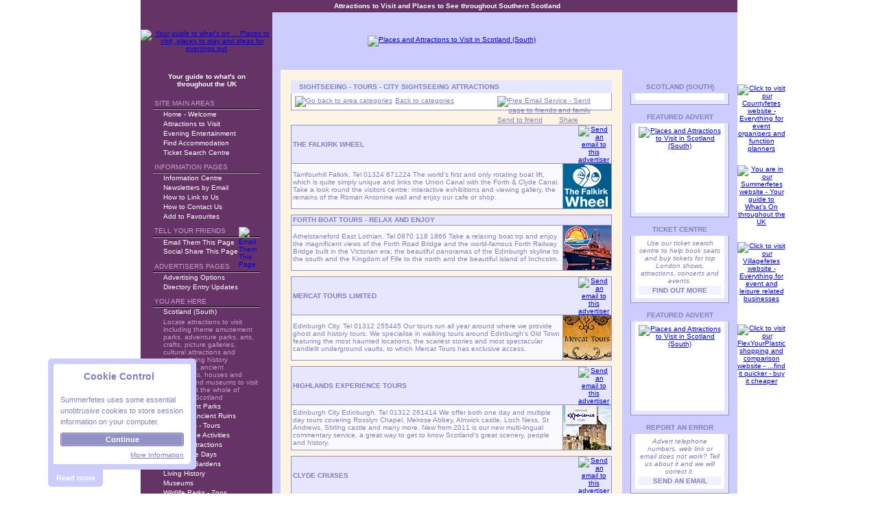

--- FILE ---
content_type: text/html
request_url: https://www.summerfetes.co.uk/directory/scotlandsouth/attractions/sightseeing/page1.htm
body_size: 7893
content:
<!DOCTYPE html PUBLIC "-//W3C//DTD HTML 4.01 Transitional//EN" "http://www.w3.org/TR/html4/loose.dtd">

<!-- START COPYRIGHT NOTICE
*********************************************************************************************************
All material herein © Copyright Summerfetes.co.uk (A Villagefetes owned website) - All Rights Reserved. 
The source code, website design, all images (including advertisement boxes), php scripts, java scripts, 
applets, videos, animations, content text is owned by Villagefetes and is protected by copyright laws.
Copying the source code and contents without written permission will result in legal action being taken! 
*********************************************************************************************************
END COPYRIGHT NOTICE -->

<html>
<head>
<!-- Referrer Fix from HTTPS to HTTP URLs -->
<meta name="referrer" content="unsafe-url"> 
<!-- City sightseeing, city sightseeing tours, city sightseeing attractions, famous landmarks, city sightseeing ideas, city sightseeing tour providers, city sightseeing tour companies, sightseeing attractions, famous landmarks monuments statues sculptures to see, famous buildings houses birthplaces streets places, famous film TV sets sightseeing attractions, war remembrance memorials to see, UK city sightseeing tours, UK sightseeing attractions, UK famous landmarks. -->
<title>City sightseeing, city sightseeing tours, city sightseeing attractions, 
famous landmarks to see in the Southern Scotland area at summerfetes.co.uk</title>
<meta name="keywords" content="City sightseeing, city sightseeing tours, city sightseeing attractions, famous landmarks, city sightseeing ideas, city sightseeing tour providers, city sightseeing tour companies, sightseeing attractions, famous landmarks monuments statues sculptures to see, famous buildings houses birthplaces streets places, famous film TV sets sightseeing attractions, war remembrance memorials to see, UK city sightseeing tours, UK sightseeing attractions, UK famous landmarks.">
<meta name="description" content="City sightseeing, city sightseeing tours, city sightseeing attractions, famous landmarks, city sightseeing ideas, city sightseeing tour providers, city sightseeing tour companies, sightseeing attractions, famous landmarks monuments statues sculptures to see, famous buildings houses birthplaces streets places, famous film TV sets sightseeing attractions, war remembrance memorials to see, UK city sightseeing tours, UK sightseeing attractions, UK famous landmarks.">
<meta name="abstract" content="City sightseeing, city sightseeing tours, city sightseeing attractions, famous landmarks, city sightseeing ideas, city sightseeing tour providers, city sightseeing tour companies, sightseeing attractions, famous landmarks monuments statues sculptures to see, famous buildings houses birthplaces streets places, famous film TV sets sightseeing attractions, war remembrance memorials to see, UK city sightseeing tours, UK sightseeing attractions, UK famous landmarks.">
<meta name="robots" content="index, all">
<meta name="robots" content="index, follow">
<meta name="googlebot" content="index, follow">
<meta name="revisit-after" content="7 days">
<meta name="distribution" content="global">
<meta name="copyright" content="Copyright summerfetes.co.uk WARNING illegal copying of the design, images or any part of this website without prior consent will result in legal action being taken !!!!">
<meta http-equiv="Content-Language" content="en-gb">
<meta http-equiv="Content-Type" content="text/html; charset=utf-8">
<link rel="stylesheet" type="text/css" href="../../../../styles/template.css">
<link rel="stylesheet" type="text/css" href="../../../../styles/directory.css">
<link rel="stylesheet" type="text/css" href="https://www.summerfetes.co.uk/styles/custom/colorbox.css">
<script type="text/javascript" src="https://www.summerfetes.co.uk/scripts/jquery/inuse.js"></script>
<script type="text/javascript" src="https://www.summerfetes.co.uk/scripts/colorbox/inuse.js"></script>
<script type="text/javascript" src="https://www.summerfetes.co.uk/scripts/colorbox/send_a_page.js"></script>
<script type="text/javascript" src="https://www.summerfetes.co.uk/scripts/colorbox/email_advertiser.js"></script>
<script type="text/javascript" src="https://www.summerfetes.co.uk/scripts/colorbox/info_privacy.js"></script>
<script type="text/javascript" src="https://www.summerfetes.co.uk/scripts/social_sharing/core_inuse.js"></script>
<script type="text/javascript" src="https://www.summerfetes.co.uk/scripts/social_sharing/config_inuse.js"></script>
<link rel="alternate" type="application/rss+xml" title="Summerfetes - News" href="https://www.summerfetes.co.uk/blog/content/xml/news.xml">
</head>

<body>

<!-- START CONTAINER -->
<div id="container">


<!-- START HEADER CONTAINER -->
<div id="header">
<div id="header45a" class="column">
</div>
<div id="header870" class="column">
<!-- START HEADER CONTENT -->
<table cellpadding="0" cellspacing="0" style="width: 870px; height: 18px">
<tr>
<td class="tops_left" style="width: 192px"><div class="tops">
&nbsp;</div>
</td>
<td class="tops_center" style="width: 510px"><div class="tops">
<!--webbot bot="Include" U-Include="../../../../include/directory/scotlandsouth/attractions/top.htm" TAG="BODY" startspan -->
Attractions to Visit and Places to See 
throughout Southern Scotland
<!--webbot bot="Include" endspan i-checksum="1144" --></div>
</td>
<td class="tops_right" style="width: 168px"><div class="tops">
&nbsp;</div>
</td>
</tr>
</table>
<!-- END HEADER CONTENT --></div>
<div id="header45b" class="column">
</div>
</div>
<!-- END HEADER CONTAINER -->


<!-- START TOP BANNER CONTAINER -->
<div id="topbanner">
<div id="topbanner45a" class="column">
</div>
<div id="topbanner192" class="column">
<div>
<table cellpadding="0" cellspacing="0" style="width: 192px; height: 84px">
<tr>
<td class="logo"><a href="https://www.summerfetes.co.uk/">
<img alt="Your guide to what's on ... Places to visit, places to stay and ideas for evenings out" height="84" src="../../../../images/layout/spacer.gif" width="192"></a></td>
</tr>
</table>
</div>
</div>
<div id="topbanner522" class="column">
<!-- START TOP BANNER -->
<div class="topbanner">
<table cellpadding="0" cellspacing="0" style="width: 522px">
<tr>
<td style="width: 27px; height: 60px"></td>
<td style="width: 468px; height: 60px">
<!--webbot bot="Include" U-Include="../../../../include/directory/scotlandsouth/attractions/topbanner.htm" TAG="BODY" startspan -->

<table cellpadding="0" cellspacing="0" style="width: 468px; height: 60px">
<tr>
<td><a href="../index.htm">
<img style="border: 0px" src="../../../../images/attractions/scotlandsouth/468a.gif" width="468" height="60" alt="Places and Attractions to Visit in Scotland (South)"></a></td>
</tr>
</table>

<!--webbot bot="Include" endspan i-checksum="51564" --></td>
<td style="width: 27px; height: 60px"></td>
</tr>
</table>
</div>
<!-- END TOP BANNER --></div>
<div id="topbanner144" class="column">
<table cellpadding="0" cellspacing="0" style="width: 144px">
<tr>
<td style="width: 144px; height: 29px">
</tr>
<tr>
<td style="width: 144px; height: 12px"></td>
</tr>
<tr>
<!-- START TOP RIGHT CONTENT -->
<td style="width: 144px; height: 43px">
<!--webbot bot="Include" U-Include="../../../../include/directory/scotlandsouth/topright.htm" TAG="BODY" startspan -->

<!--webbot bot="Include" endspan i-checksum="96" --></td>
<!-- END TOP RIGHT CONTENT -->
</tr>
</table>
</div>
<div id="topbanner12" class="column">
</div>
<div id="topbanner45b" class="column">
</div>
</div>
<!-- END TOP BANNER CONTAINER -->


<!-- START TOP ARCH CONTAINER -->
<div id="toparch">
<!-- START TOP ARCH -->
<div id="toparch45a" class="column">
</div>
<div id="toparch192" class="column">
<div>
<table cellpadding="0" cellspacing="0" style="width: 192px; height: 15px">
<tr>
<td class="logotext" valign="bottom">Your guide to what&#39;s on</td>
</tr>
</table>
</div>
</div>
<div id="toparch12" class="column">
</div>
<div id="toparch15a" class="column">
</div>
<div id="toparch468" class="column">
</div>
<div id="toparch15b" class="column">
</div>
<div id="toparch168" class="column">
</div>
<div id="toparch45b" class="column">
</div>
<!-- END TOP ARCH -->
</div>
<!-- END TOP ARCH CONTAINER -->


<!-- START MAIN CONTAINER  -->
<div id="main">
<table cellpadding="0" cellspacing="0">
<tr>
<td style="width: 45px"></td>
<td class="colorbg1" style="width: 192px">


<!-- START NAVIGATION CONTAINER -->
<div id="navigation">
<!-- START NAVIGATION MENU -->
<table border="0" cellpadding="0" cellspacing="0" style="width: 156px">
<tr>
<td class="logotext" style="height: 20px" valign="top">throughout the UK</td>
</tr>
<tr>
<td class="navheads">SITE MAIN AREAS</td>
</tr>
<tr>
<td class="nav1pxblack">
<img alt="" height="1" src="../../../../images/layout/spacer.gif" width="1"><!-- 1px --></td>
</tr>
<tr>
<td class="nav1pxpink">
<img alt="" height="1" src="../../../../images/layout/spacer.gif" width="1"><!-- 1px --></td>
</tr>
<tr>
<td class="nav"><a href="https://www.summerfetes.co.uk/">Home - Welcome</a></td>
</tr>
<tr>
<td class="nav"><a href="../../../../attractions/index.htm">Attractions to Visit</a></td>
</tr>
<tr>
<td class="nav"><a href="../../../../eveningsout/index.htm">Evening Entertainment</a></td>
</tr>
<tr>
<td class="nav"><a href="../../../../accommodation/index.htm">Find Accommodation</a></td>
</tr>
<tr>
<td class="nav"><a href="../../../../ticket-search/index.php">Ticket Search Centre</a></td>
</tr>
<!-- Information pages -->
<tr>
<td class="navheads">INFORMATION PAGES</td>
</tr>
<tr>
<td class="nav1pxblack">
<img alt="" height="1" src="../../../../images/layout/spacer.gif" width="1"><!-- 1px --></td>
</tr>
<tr>
<td class="nav1pxpink">
<img alt="" height="1" src="../../../../images/layout/spacer.gif" width="1"><!-- 1px --></td>
</tr>
<tr>
<td class="nav"><a href="../../../../info/index.htm">Information Centre</a></td>
</tr>
<tr>
<td class="nav"><a href="../../../../info/newsletter.htm">Newsletters by Email</a></td>
</tr>
<tr>
<td class="nav"><a href="../../../../info/linktous.htm">How to Link to Us</a></td>
</tr>
<tr>
<td class="nav"><a href="../../../../info/contactus.htm">How to Contact Us</a></td>
</tr>
<tr>
<td class="nav">
<a href="https://www.summerfetes.co.uk" onclick="window.external.AddFavorite (location.href,document.title);return false;">
Add to Favourites</a></td>
</tr>
<!-- Tell your friends -->
<tr>
<td class="navheads">
<span style="float: left;">TELL YOUR FRIENDS</span>
<span class="st_sharethis_custom"></span>
<span>
<a href="../../../../info/forms/sendapage.php" rel="send_a_page" target="_blank" title="Summerfetes - Your Guide To What's On">
<img style="padding-right: 5px; border: 0px" alt="Email Them This Page" title="Email Them This Page" height="12" src="../../../../images/shared/icons/nav_icon_email.png" width="12"></a></span></td>
</tr>
<tr>
<td class="nav1pxblack">
<img alt="" height="1" src="../../../../images/layout/spacer.gif" width="1"><!-- 1px --></td>
</tr>
<tr>
<td class="nav1pxpink">
<img alt="" height="1" src="../../../../images/layout/spacer.gif" width="1"><!-- 1px --></td>
</tr>
<tr>
<td class="nav">
<a href="../../../../info/forms/sendapage.php" rel="send_a_page" target="_blank" title="Summerfetes - Your Guide To What's On">Email Them This Page</a></td>
</tr>
<tr>
<td class="nav">
<div style="visibility: hidden; padding: 0px; height: 14px" class="st_sharethis">
<div style="visibility: visible; padding: 0px; height: 14px">
<a href="#share">Social Share This Page</a></div></div></td>
</tr>
<!-- Advertisers pages -->
<tr>
<td class="navheads">ADVERTISERS PAGES</td>
</tr>
<tr>
<td class="nav1pxblack">
<img alt="" height="1" src="../../../../images/layout/spacer.gif" width="1"><!-- 1px --></td>
</tr>
<tr>
<td class="nav1pxpink">
<img alt="" height="1" src="../../../../images/layout/spacer.gif" width="1"><!-- 1px --></td>
</tr>
<tr>
<td class="nav"><a href="../../../info/adoptions.htm">Advertising Options</a>
</td>
</tr>
<tr>
<td class="nav"><a href="../../../info/adupdate.htm">Directory Entry Updates</a>
</td>
</tr>
<!-- You are here -->
<tr>
<td class="navheads">YOU ARE HERE</td>
</tr>
<tr>
<td class="nav1pxblack">
<img alt="" height="1" src="../../../../images/layout/spacer.gif" width="1"><!-- 1px --></td>
</tr>
<tr>
<td class="nav1pxpink">
<img alt="" height="1" src="../../../../images/layout/spacer.gif" width="1"><!-- 1px --></td>
</tr>
<tr>
<td>
<!--webbot bot="Include" U-Include="../../../../include/directory/scotlandsouth/attractions/navbots.htm" TAG="BODY" startspan -->
<div class="navbot">
<div class="navbotbgimg">
<div class="nav">
<a href="../index.htm">Scotland (South)</a>
</div>
</div>
<div class="navtext">
Locate attractions to visit including theme amusement parks, adventure parks, arts, crafts, picture galleries, cultural attractions and castles, living history attractions, ancient monuments, houses and gardens and museums to visit throughout 
the whole of Southern Scotland
</div>
<div class="nav">
<a href="../themeparks/page1.htm">Amusement Parks</a>
</div>
<div class="nav">
<a href="../castles/page1.htm">Castles - Ancient Ruins</a>
</div>
<div class="nav">
<a href="page1.htm">City Sights - Tours</a>
</div>
<div class="nav">
<a href="../countryside/page1.htm">Countryside Activities</a>
</div>
<div class="nav">
<a href="../cultural/page1.htm">Cultural Attractions</a>
</div>
<div class="nav">
<a href="../experiences/page1.htm">Experience Days</a>
</div>
<div class="nav">
<a href="../houses/page1.htm">Houses - Gardens</a>
</div>
<div class="nav">
<a href="../livinghistory/page1.htm">Living History</a>
</div>
<div class="nav">
<a href="../museums/page1.htm">Museums</a>
</div>
<div class="nav">
<a href="../wildlife/page1.htm">Wildlife Parks - Zoos</a>
</div>
</div>

<!--webbot bot="Include" endspan i-checksum="20567" --></td>
</tr>
</table>
<!-- END NAVIGATION MENU -->
</div>
<!-- END NAVIGATION CONTAINER -->


</td>
<td class="colorbg2" style="width: 12px"></td>
<td class="colorbg3" style="width: 15px"></td>


<!-- START MAIN CONTENT -->
<td class="colorbg3" style="width: 468px">
<!--webbot bot="Include" u-include="../../../../include/directory/headings/attractions/sightseeing.htm" tag="BODY" startspan -->

<!-- START H1 BOX CONTAINER -->
<div class="mainbox">
<div class="mainbox-header">
<!-- START H1 HEADING -->
<h1>SIGHTSEEING - TOURS - CITY SIGHTSEEING ATTRACTIONS</h1>
<!-- END H1 HEADING -->
</div>
<div class="mainboxtop-body" style="background-color: #FFFFFF">




<!-- START SOCIAL TOOLS -->
<div id="social-container">
<div style="width: 456px">

<div class="column" style="width: 295px">
<div class="adtext-new" style="width: 295px">
<!-- START BACK TO CATEGORIES -->
<div class="column">
<a rel="nofollow" title="Go back to area categories" href="../../../../include/directory/headings/jump.php"><img alt="Go back to area categories" height="16" src="../../../../images/shared/icons/back_arrow.gif" width="10"></a></div>
<div class="column" style="padding-right: 10px">
<a rel="nofollow" title="Go back to area categories" href="../../../../include/directory/headings/jump.php">Back to categories</a></div>
<!-- END BACK TO CATEGORIES -->
</div>
</div>

<div class="column" style="width: 161px">
<div class="adtext-new" style="width: 161px">

<!-- START EMAIL PAGE TO FRIEND -->
<div class="column">
<a href="../../../../info/forms/sendapage.php" rel="send_a_page" target="_blank" title="Free Email Service - Send page to friends and family"><img alt="Free Email Service - Send page to friends and family" height="16" src="../../../../images/shared/icons/email_friend.gif" width="16"></a></div>
<div class="column" style="padding-right: 7px">
<a href="../../../../info/forms/sendapage.php" rel="send_a_page" target="_blank" title="Free Email Service - Send page to friends and family">Send to friend</a></div>
<!-- END EMAIL PAGE TO FRIEND -->

<!-- START SHARE -->
<div class="column">
<div class="st_sharethis" title="Share - Social share this page with friends and colleagues">
<a href="#share" style="float: right; padding-left: 1px" title="Share - Social share this page with friends and colleagues">Share</a></div>
</div>
<!-- END SHARE -->

</div>
</div>

</div>
</div>
<!-- END SOCIAL TOOLS -->

</div>
</div>
<!-- END H1 BOX CONTAINER -->

<!--webbot bot="Include" endspan i-checksum="5730" -->

<!-- START LISTING CONTAINER-->
<div id="listing-results-container">

<!-- START LISTING -->
<div class="listing-results">
<div class="listing-results-table">
<table cellpadding="0" cellspacing="1" style="width: 468px; background-color: #9292C9">
<tr>
<td colspan="2" style="width: 466px; background-color: #E6E6FF">
<table cellpadding="0" cellspacing="0" style="width: 466px">
<tr>
<td style="width: 446px; height: 14px">
<p class="dir"><a href="http://www.thefalkirkwheel.co.uk" target="_blank">THE 
FALKIRK WHEEL</a></p></td>
<td class="listing-results-email" style="width: 20px; height: 14px">
<a title="Send an email to this advertiser" target="_blank" rel="email_advertiser" href="forms/the-falkirk-wheel.php">
<img style="border: 0px" src="../../../../images/directory/email.gif" alt="Send an email to this advertiser" width="14" height="10"></a></td>
</tr>
</table>
</td>
</tr>
<tr>
<td style="width: 395px; height: 65px; background-color: #F9F9FF">
<p class="adtext">Tamfourhill Falkirk. Tel 01324 671224 The world&#39;s first and 
only rotating boat lift, which is quite simply unique and links the Union Canal 
with the Forth &amp; Clyde Canal. Take a look round the visitors centre: interactive 
exhibitions and viewing gallery, the remains of the Roman Antonine wall and 
enjoy our cafe or shop.</p></td>
<td style="width: 70px; height: 65px; background-color: #F9F9FF">
<a href="http://www.thefalkirkwheel.co.uk" target="_blank">
<img alt="Link to www.thefalkirkwheel.co.uk" height="65" src="logos/falkirkwheel.gif" style="border: 0px" width="70"></a></td>
</tr>
</table>
</div>
</div>
<!-- END LISTING -->

<!-- START LISTING -->
<div class="listing-results">
<div class="listing-results-table">
<table cellpadding="0" cellspacing="1" style="width: 468px; background-color: #9292C9">
<tr>
<td colspan="2" style="width: 466px; background-color: #E6E6FF">
<table cellpadding="0" cellspacing="0" style="width: 466px">
<tr>
<td style="width: 446px; height: 14px">
<p class="dir"><a href="http://www.forthtours.com" target="_blank">FORTH BOAT 
TOURS - RELAX AND ENJOY</a></p></td>
<td class="listing-results-email" style="width: 20px; height: 14px">
<!-- <a title="Send an email to this advertiser" target="_blank" rel="email_advertiser" href="forms/**NAME**.php">
<img style="border: 0px" src="../../../../images/directory/email.gif" alt="Send an email to this advertiser" width="14" height="10"></a> -->
</td>
</tr>
</table>
</td>
</tr>
<tr>
<td style="width: 395px; height: 65px; background-color: #F9F9FF">
<p class="adtext">Athelstaneford East Lothian. Tel 0870 118 1866 Take a relaxing 
boat trp and enjoy the magnificent views of the Forth Road Bridge and the 
world-famous Forth Railway Bridge built in the Victorian era; the beautiful 
panoramas of the Edinburgh skyline to the south and the Kingdom of Fife to the 
north and the beautiful island of Inchcolm.</p></td>
<td style="width: 70px; height: 65px; background-color: #F9F9FF">
<a href="http://www.forthtours.com" target="_blank">
<img alt="Link to www.forthtours.com" height="65" src="logos/forthboattours.gif" style="border: 0px" width="70"></a></td>
</tr>
</table>
</div>
</div>
<!-- END LISTING -->

<!-- START LISTING -->
<div class="listing-results">
<div class="listing-results-table">
<table cellpadding="0" cellspacing="1" style="width: 468px; background-color: #9292C9">
<tr>
<td colspan="2" style="width: 466px; background-color: #E6E6FF">
<table cellpadding="0" cellspacing="0" style="width: 466px">
<tr>
<td style="width: 446px; height: 14px">
<p class="dir"><a href="http://www.mercattours.com" target="_blank">MERCAT TOURS 
LIMITED</a></p></td>
<td class="listing-results-email" style="width: 20px; height: 14px">
<a title="Send an email to this advertiser" target="_blank" rel="email_advertiser" href="forms/mercat-tours.php">
<img style="border: 0px" src="../../../../images/directory/email.gif" alt="Send an email to this advertiser" width="14" height="10"></a></td>
</tr>
</table>
</td>
</tr>
<tr>
<td style="width: 395px; height: 65px; background-color: #F9F9FF">
<p class="adtext">Edinburgh City. Tel 01312 255445 Our tours run all year around 
where we provide ghost and history tours. We specialise in walking tours around 
Edinburgh&#39;s Old Town featuring the most haunted locations, the scariest stories 
and most spectacular candlelit underground vaults, to which Mercat Tours has 
exclusive access.</p></td>
<td style="width: 70px; height: 65px; background-color: #F9F9FF">
<a href="http://www.mercattours.com" target="_blank">
<img alt="Link to www.mercattours.com" height="65" src="logos/mercattours.gif" style="border: 0px" width="70"></a></td>
</tr>
</table>
</div>
</div>
<!-- END LISTING -->

<!-- START LISTING -->
<div class="listing-results">
<div class="listing-results-table">
<table cellpadding="0" cellspacing="1" style="width: 468px; background-color: #9292C9">
<tr>
<td colspan="2" style="width: 466px; background-color: #E6E6FF">
<table cellpadding="0" cellspacing="0" style="width: 466px">
<tr>
<td style="width: 446px; height: 14px">
<p class="dir"><a href="http://www.highlandexperience.com" target="_blank">HIGHLANDS EXPERIENCE TOURS</a></p></td>
<td class="listing-results-email" style="width: 20px; height: 14px">
<a title="Send an email to this advertiser" target="_blank" rel="email_advertiser" href="forms/highland-experience-tours.php">
<img style="border: 0px" src="../../../../images/directory/email.gif" alt="Send an email to this advertiser" width="14" height="10"></a></td>
</tr>
</table>
</td>
</tr>
<tr>
<td style="width: 395px; height: 65px; background-color: #F9F9FF">
<p class="adtext">Edinburgh City Edinburgh. Tel 01312 261414 We offer both one 
day and multiple day tours covering Rosslyn Chapel, Melrose Abbey, Alnwick 
castle, Loch Ness, St Andrews, Stirling castle and many more. New from 2011 is 
our new multi-lingual commentary service, a great way to get to know Scotland&#39;s 
great scenery, people and history.</p></td>
<td style="width: 70px; height: 65px; background-color: #F9F9FF">
<a href="http://www.highlandexperience.com" target="_blank">
<img alt="Link to www.highlandexperience.com" height="65" src="logos/highlandexptours.gif" style="border: 0px" width="70"></a></td>
</tr>
</table>
</div>
</div>
<!-- END LISTING -->

<!-- START LISTING -->
<div class="listing-results">
<div class="listing-results-table">
<table cellpadding="0" cellspacing="1" style="width: 468px; background-color: #9292C9">
<tr>
<td colspan="2" style="width: 466px; background-color: #E6E6FF">
<table cellpadding="0" cellspacing="0" style="width: 466px">
<tr>
<td style="width: 446px; height: 14px">
<p class="dir"><a href="http://www.clydecruises.com" target="_blank">CLYDE CRUISES</a></p></td>
<td class="listing-results-email" style="width: 20px; height: 14px">
<a title="Send an email to this advertiser" target="_blank" rel="email_advertiser" href="forms/clyde-cruises.php">
<img style="border: 0px" src="../../../../images/directory/email.gif" alt="Send an email to this advertiser" width="14" height="10"></a></td>
</tr>
</table>
</td>
</tr>
<tr>
<td style="width: 395px; height: 65px; background-color: #F9F9FF">
<p class="adtext">Greenock Inverclyde. Tel 01475 721281 Come aboard for some of 
the best tourist boat trips in Scotland. Take a trip with us and explore the 
famous River Clyde, discover Aberdeen harbour or cruise along the Caledonian 
Canal. Relax as we take you on a voyage to discover and see dolphins, minke 
whales and porpoises, puffins and more.</p></td>
<td style="width: 70px; height: 65px; background-color: #F9F9FF">
<a href="http://www.clydecruises.com" target="_blank">
<img alt="Link to www.clydecruises.com" height="65" src="logos/clydecruises.gif" style="border: 0px" width="70"></a></td>
</tr>
</table>
</div>
</div>
<!-- END LISTING -->

<!-- START LISTING -->
<div class="listing-results">
<div class="listing-results-table">
<table cellpadding="0" cellspacing="1" style="width: 468px; background-color: #9292C9">
<tr>
<td colspan="2" style="width: 466px; background-color: #E6E6FF">
<table cellpadding="0" cellspacing="0" style="width: 466px">
<tr>
<td style="width: 446px; height: 14px">
<p class="dir">&nbsp;</p>
</td>
<td class="listing-results-email" style="width: 20px; height: 14px">
<!-- <a title="Send an email to this advertiser" target="_blank" rel="email_advertiser" href="forms/**NAME**.php">
<img style="border: 0px" src="../../../../images/directory/email.gif" alt="Send an email to this advertiser" width="14" height="10"></a> -->
</td>
</tr>
</table>
</td>
</tr>
<tr>
<td style="width: 395px; height: 65px; background-color: #F9F9FF">
<p class="adtext">&nbsp;</p>
</td>
<td style="width: 70px; height: 65px; background-color: #F9F9FF">
<img alt="" height="65" src="../../../../images/layout/spacer.gif" style="border: 0px" width="70"></td>
</tr>
</table>
</div>
</div>
<!-- END LISTING -->

<!-- START LISTING -->
<div class="listing-results">
<div class="listing-results-table">
<table cellpadding="0" cellspacing="1" style="width: 468px; background-color: #9292C9">
<tr>
<td colspan="2" style="width: 466px; background-color: #E6E6FF">
<table cellpadding="0" cellspacing="0" style="width: 466px">
<tr>
<td style="width: 446px; height: 14px">
<p class="dir">&nbsp;</p>
</td>
<td class="listing-results-email" style="width: 20px; height: 14px">
<!-- <a title="Send an email to this advertiser" target="_blank" rel="email_advertiser" href="forms/**NAME**.php">
<img style="border: 0px" src="../../../../images/directory/email.gif" alt="Send an email to this advertiser" width="14" height="10"></a> -->
</td>
</tr>
</table>
</td>
</tr>
<tr>
<td style="width: 395px; height: 65px; background-color: #F9F9FF">
<p class="adtext">&nbsp;</p>
</td>
<td style="width: 70px; height: 65px; background-color: #F9F9FF">
<img alt="" height="65" src="../../../../images/layout/spacer.gif" style="border: 0px" width="70"></td>
</tr>
</table>
</div>
</div>
<!-- END LISTING -->

<!-- START LISTING -->
<div class="listing-results">
<div class="listing-results-table">
<table cellpadding="0" cellspacing="1" style="width: 468px; background-color: #9292C9">
<tr>
<td colspan="2" style="width: 466px; background-color: #E6E6FF">
<table cellpadding="0" cellspacing="0" style="width: 466px">
<tr>
<td style="width: 446px; height: 14px">
<p class="dir">&nbsp;</p>
</td>
<td class="listing-results-email" style="width: 20px; height: 14px">
<!-- <a title="Send an email to this advertiser" target="_blank" rel="email_advertiser" href="forms/**NAME**.php">
<img style="border: 0px" src="../../../../images/directory/email.gif" alt="Send an email to this advertiser" width="14" height="10"></a> -->
</td>
</tr>
</table>
</td>
</tr>
<tr>
<td style="width: 395px; height: 65px; background-color: #F9F9FF">
<p class="adtext">&nbsp;</p>
</td>
<td style="width: 70px; height: 65px; background-color: #F9F9FF">
<img alt="" height="65" src="../../../../images/layout/spacer.gif" style="border: 0px" width="70"></td>
</tr>
</table>
</div>
</div>
<!-- END LISTING -->

<!-- START LISTING -->
<div class="listing-results">
<div class="listing-results-table">
<table cellpadding="0" cellspacing="1" style="width: 468px; background-color: #9292C9">
<tr>
<td colspan="2" style="width: 466px; background-color: #E6E6FF">
<table cellpadding="0" cellspacing="0" style="width: 466px">
<tr>
<td style="width: 446px; height: 14px">
<p class="dir">&nbsp;</p>
</td>
<td class="listing-results-email" style="width: 20px; height: 14px">
<!-- <a title="Send an email to this advertiser" target="_blank" rel="email_advertiser" href="forms/**NAME**.php">
<img style="border: 0px" src="../../../../images/directory/email.gif" alt="Send an email to this advertiser" width="14" height="10"></a> -->
</td>
</tr>
</table>
</td>
</tr>
<tr>
<td style="width: 395px; height: 65px; background-color: #F9F9FF">
<p class="adtext">&nbsp;</p>
</td>
<td style="width: 70px; height: 65px; background-color: #F9F9FF">
<img alt="" height="65" src="../../../../images/layout/spacer.gif" style="border: 0px" width="70"></td>
</tr>
</table>
</div>
</div>
<!-- END LISTING -->

<!-- START LISTING -->
<div class="listing-results">
<div class="listing-results-table">
<table cellpadding="0" cellspacing="1" style="width: 468px; background-color: #9292C9">
<tr>
<td colspan="2" style="width: 466px; background-color: #E6E6FF">
<table cellpadding="0" cellspacing="0" style="width: 466px">
<tr>
<td style="width: 446px; height: 14px">
<p class="dir">&nbsp;</p>
</td>
<td class="listing-results-email" style="width: 20px; height: 14px">
<!-- <a title="Send an email to this advertiser" target="_blank" rel="email_advertiser" href="forms/**NAME**.php">
<img style="border: 0px" src="../../../../images/directory/email.gif" alt="Send an email to this advertiser" width="14" height="10"></a> -->
</td>
</tr>
</table>
</td>
</tr>
<tr>
<td style="width: 395px; height: 65px; background-color: #F9F9FF">
<p class="adtext">&nbsp;</p>
</td>
<td style="width: 70px; height: 65px; background-color: #F9F9FF">
<img alt="" height="65" src="../../../../images/layout/spacer.gif" style="border: 0px" width="70"></td>
</tr>
</table>
</div>
</div>
<!-- END LISTING -->

</div>
<!-- END LISTING CONTAINER -->

<div class="mainbox-spacer">
<!-- 8PX -->
</div>

<!-- START BOT MAIN BOX CONTAINER -->
<div class="mainbox">
<div class="mainboxbot-body" style="background-color: #FFFFFF">
<!-- START PAGE NAVIGATION -->
<div id="page-navigation">
<div id="page-results" class="column">
<div class="page-result">
Results&nbsp;<b>1&nbsp;-&nbsp;10</b></div>
</div>
<div id="page-numbers" class="column">
<div>
<span class="page-number-off">&lt;&lt;</span> 
<!-- <a class="page-number-off" href="page1.htm">&lt;&lt;</a> -->
<span class="page-number-on">1</span>
<!-- <a class="page-number" href="page2.htm">2</a> -->
<!-- <a class="page-number-off" href="page1.htm">&gt;&gt;</a> -->
<span class="page-number-off">&gt;&gt;</span> </div>
</div>
</div>
<!-- END PAGE NAVIGATION -->
<div class="clear" style="height: 5px">
<img alt="" height="5" src="../../../../images/layout/spacer.gif" style="border: 0px" width="5"></div>
</div>
<div class="mainbox-footer">
<!--webbot bot="Include" tag="BODY" u-include="../../../../include/directory/footers/attractions/sightseeing.htm" startspan -->

<!-- START H4 HEADING -->
<h4>CITY SIGHTSEEING - CITY TOURS - SIGHTSEEING ATTRACTIONS</h4>
<!-- END H4 HEADING -->

<!--webbot bot="Include" endspan i-checksum="24655" -->
</div>
</div>
<!-- END BOT MAIN BOX CONTAINER -->

</td>
<!-- END MAIN CONTENT -->


<td class="colorbg3" style="width: 15px"></td>


<!-- START RNAV CONTENT -->
<td class="colorbg2" style="width: 168px">
<div id="rnav">
<!--webbot bot="Include" U-Include="../../../../include/directory/scotlandsouth/areas.htm" TAG="BODY" startspan -->

<!-- START RNAV MAP BOX -->
<div class="rnavbox">
<div class="rnavbox-header">
<div class="rnavhead">
<!-- START RNAV MAP HEADING -->
<a href="../../index.htm">SCOTLAND (SOUTH)</a>
<!-- END RNAV MAP HEADING -->
</div>
</div>
<div class="rnavbox-body">
<div class="rnavbox-content5px">
<!-- START RNAV MAP CONTENT -->
<table class="colorbg3" cellpadding="0" cellspacing="0" style="width: 120px">
<tr>
<td class="areamaps">
<map name="ukmap1">
<area href="../../../southwest/index.htm" shape="poly" coords="42, 131, 48, 129, 51, 125, 54, 121, 59, 117, 67, 117, 71, 111, 74, 104, 81, 104, 82, 112, 82, 120, 78, 121, 80, 125, 73, 126, 69, 126, 65, 127, 65, 131, 61, 133, 57, 131, 54, 131, 50, 133, 47, 135, 45, 133" alt="SOUTH WEST">
<area href="../../../southeast/index.htm" shape="poly" coords="80, 125, 79, 121, 81, 119, 82, 110, 82, 106, 88, 103, 93, 100, 97, 103, 102, 104, 110, 106, 107, 112, 104, 113, 111, 114, 111, 118, 107, 121, 101, 124, 94, 124, 89, 124, 86, 128" alt="SOUTH EAST">
<area href="../../../walessouth/index.htm" shape="poly" coords="72, 107, 73, 108, 69, 114, 63, 114, 60, 111, 57, 109, 53, 111, 49, 109, 49, 105, 54, 101, 59, 99, 62, 97, 65, 98, 68, 100, 68, 105" alt="WALES (SOUTH)">
<area href="../../../walesnorth/index.htm" shape="poly" coords="59, 98, 63, 96, 66, 99, 71, 88, 70, 90, 68, 81, 64, 84, 60, 83, 58, 81, 56, 84, 57, 88, 53, 91, 58, 92" alt="WALES (NORTH)">
<area href="../../../midlands/index.htm" shape="poly" coords="89, 83, 85, 84, 80, 80, 76, 89, 69, 89, 70, 93, 69, 97, 68, 101, 72, 107, 74, 105, 77, 104, 83, 104, 87, 104, 92, 101, 93, 94, 91, 90" alt="MIDLANDS">
<area href="../../../eastern/index.htm" shape="poly" coords="113, 92, 113, 98, 113, 102, 111, 105, 105, 105, 98, 103, 95, 101, 94, 97, 89, 90, 90, 86, 89, 81, 93, 78, 99, 80, 101, 84, 98, 91, 101, 91, 105, 89, 110, 89" alt="EASTERN COUNTIES">
<area href="../../../northwest/index.htm" shape="poly" coords="67, 59, 74, 55, 75, 61, 76, 64, 76, 68, 76, 71, 79, 74, 82, 73, 85, 78, 89, 79, 89, 82, 86, 84, 79, 81, 81, 82, 79, 85, 76, 87, 73, 90, 70, 87, 68, 81, 70, 79, 69, 74, 73, 72, 70, 72, 65, 66, 65, 62" alt="NORTH WEST">
<area href="../../../northeast/index.htm" shape="poly" coords="74, 57, 76, 62, 76, 68, 76, 73, 83, 73, 86, 78, 89, 81, 93, 78, 97, 80, 99, 79, 96, 76, 96, 71, 93, 65, 89, 64, 84, 59, 83, 50, 79, 45, 78, 47, 75, 53" alt="NORTH EAST">
<area href="../../index.htm" shape="poly" coords="55, 43, 59, 41, 65, 43, 71, 40, 78, 42, 80, 46, 77, 49, 74, 56, 69, 57, 63, 60, 62, 62, 58, 62, 54, 62, 52, 59, 52, 57, 56, 51, 56, 48" alt="SCOTLAND (SOUTH)">
<area href="../../../scotlandnorth/index.htm" shape="poly" coords="82, 17, 82, 22, 77, 28, 75, 32, 75, 38, 70, 38, 68, 42, 67, 42, 63, 42, 58, 42, 55, 45, 52, 51, 47, 51, 42, 47, 42, 40, 43, 37, 43, 33, 35, 32, 33, 25, 33, 19, 36, 12, 39, 12, 39, 6, 43, 2, 51, 0, 62, 0, 67, 1, 72, 0, 71, 7, 67, 10, 64, 15, 75, 15" alt="SCOTLAND (NORTH)">
<area href="../../../irelandsouth/index.htm" shape="poly" coords="40, 100, 31, 100, 25, 104, 17, 107, 10, 108, 3, 106, 1, 101, 2, 94, 8, 94, 9, 91, 18, 91, 21, 89, 26, 83, 28, 89, 36, 89, 41, 91, 40, 96" alt="IRELAND (SOUTH)">
<area href="../../../irelandeast/index.htm" shape="poly" coords="28, 66, 34, 69, 35, 65, 40, 70, 44, 71, 41, 76, 43, 80, 43, 89, 41, 93, 39, 89, 32, 89, 28, 89, 26, 86, 28, 79, 32, 75" alt="IRELAND (EAST)">
<area href="../../../irelandwest/index.htm" shape="poly" coords="13, 64, 9, 63, 8, 67, 9, 71, 7, 75, 8, 78, 14, 81, 11, 87, 7, 89, 8, 93, 15, 91, 23, 87, 27, 81, 30, 78, 31, 71, 29, 67, 28, 61, 37, 53, 33, 50, 27, 52, 23, 55, 20, 60, 24, 61, 20, 66" alt="IRELAND (WEST)">
<area href="../../../nireland/index.htm" shape="poly" coords="48, 57, 44, 56, 43, 53, 38, 53, 38, 51, 32, 55, 31, 58, 28, 60, 29, 67, 33, 68, 36, 63, 42, 71, 47, 70, 50, 66" alt="N. IRELAND">
</map>
<img alt="" src="../../../../images/maps/scotlandsouth.gif" width="114" height="136" usemap="#ukmap1">
</td>		
</tr>
</table>
<!-- END RNAV MAP CONTENT -->
</div>
</div>
</div>
<!-- END RNAV MAP BOX -->

<!--webbot bot="Include" endspan i-checksum="32368" --><div class="rnavbox-spacer">
<!-- 8px -->
</div>
<!-- START RNAV AD BOX1 -->
<div class="rnavbox">
<div class="rnavbox-header">
<div class="rnavhead">
<!-- START RNAV HEADING -->
FEATURED ADVERT
<!-- END RNAV HEADING -->
</div>
</div>
<div class="rnavbox-body">
<div class="rnavbox-content5px">
<!-- START RNAV CONTENT -->
<!--webbot bot="Include" U-Include="../../../../include/directory/scotlandsouth/attractions/120ad1.htm" TAG="BODY" startspan -->

<div style="height: 120px; width: 120px">
<a href="../index.htm">
<img style="border: 0px" src="../../../../images/attractions/scotlandsouth/120a.gif" width="120" height="120" alt="Places and Attractions to Visit in Scotland (South)"></a></div>
<!--webbot bot="Include" endspan i-checksum="53576" --><!-- END RNAV CONTENT --></div>
</div>
</div>
<!-- END RNAV AD BOX1 -->
<div class="rnavbox-spacer">
<!-- 8px -->
</div>
<!--webbot bot="Include" U-Include="../../../../include/directory/scotlandsouth/box1.htm" TAG="BODY" startspan -->

<!-- START RNAV BOX -->
<div class="rnavbox">
<div class="rnavbox-header">
<div class="rnavhead">
<!-- START RNAV HEADING -->
<a href="../../../../ticket-search/index.php">TICKET CENTRE</a>
<!-- END RNAV HEADING -->
</div>
</div>
<div class="rnavbox-body">
<div class="rnavbox-content3px">
<!-- START RNAV CONTENT -->
<div class="rnavtext">
Use our ticket search centre to help book seats 
and buy tickets for top London shows, attractions, concerts and events.
</div>
<div class="rnavdir">
<a href="../../../../ticket-search/index.php">FIND OUT MORE</a>
</div>
<!-- END RNAV CONTENT -->
</div>
</div>
</div>
<!-- END RNAV BOX -->

<!--webbot bot="Include" endspan i-checksum="42117" --><div class="rnavbox-spacer">
<!-- 8px -->
</div>
<!-- START RNAV AD BOX2 -->
<div class="rnavbox">
<div class="rnavbox-header">
<div class="rnavhead">
<!-- START RNAV HEADING -->
FEATURED ADVERT
<!-- END RNAV HEADING -->
</div>
</div>
<div class="rnavbox-body">
<div class="rnavbox-content5px">
<!-- START RNAV CONTENT -->
<!--webbot bot="Include" U-Include="../../../../include/directory/scotlandsouth/attractions/120ad2.htm" TAG="BODY" startspan -->

<div style="height: 120px; width: 120px">
<a href="../index.htm">
<img style="border: 0px" src="../../../../images/attractions/scotlandsouth/120a.gif" width="120" height="120" alt="Places and Attractions to Visit in Scotland (South)"></a></div>
<!--webbot bot="Include" endspan i-checksum="53576" --><!-- END RNAV CONTENT --></div>
</div>
</div>
<!-- END RNAV AD BOX2 -->
<div class="rnavbox-spacer">
<!-- 8px -->
</div>
<!--webbot bot="Include" U-Include="../../../../include/directory/scotlandsouth/box2.htm" TAG="BODY" startspan -->

<!-- START RNAV BOX -->
<div class="rnavbox">
<div class="rnavbox-header">
<div class="rnavhead">
<!-- START RNAV HEADING -->
<a href="../../../../info/contactus.htm">REPORT AN ERROR</a>
<!-- END RNAV HEADING -->
</div>
</div>
<div class="rnavbox-body">
<div class="rnavbox-content3px">
<!-- START RNAV CONTENT -->
<div class="rnavtext">
Advert telephone numbers, web link or email does 
not work? Tell us about it and we will correct it.
</div>
<div class="rnavdir">
<a href="../../../../info/contactus.htm">SEND AN EMAIL</a>
</div>
<!-- END RNAV CONTENT -->
</div>
</div>
</div>
<!-- END RNAV BOX -->

<!--webbot bot="Include" endspan i-checksum="41721" --><div class="rnavbox-spacer">
<!-- 8px -->
</div>
<!-- START RNAV AD BOX3 -->
<div class="rnavbox">
<div class="rnavbox-header">
<div class="rnavhead">
<!-- START RNAV HEADING -->
FEATURED ADVERT
<!-- END RNAV HEADING -->
</div>
</div>
<div class="rnavbox-body">
<div class="rnavbox-content5px">
<!-- START RNAV CONTENT -->
<!--webbot bot="Include" U-Include="../../../../include/directory/scotlandsouth/120ad3.htm" TAG="BODY" startspan -->

<div style="height: 120px; width: 120px">


<div style="height: 120px; width: 120px">
<script type="text/javascript">
<!--
function random_imglink(){
var myimages=new Array()

//specify random images below. You can have as many as you wish
myimages[1]="https://www.summerfetes.co.uk/images/shared/social/newsfeed120.gif"

//specify corresponding links below
var imagelinks=new Array()
imagelinks[1]="https://www.summerfetes.co.uk/blog/content/xml/news.xml"

var ry=Math.floor(Math.random()*myimages.length)
if (ry==0)
ry=1
document.write('<a target="_blank" href='+'"'+imagelinks[ry]+'"'+'><img src="'+myimages[ry]+'" alt="Click here to read our news feed" height="120" width="120"></a>')
}
random_imglink()
//-->
</script></div>

</div>

<!--webbot bot="Include" endspan i-checksum="26984" --><!-- END RNAV CONTENT --></div>
</div>
</div>
<!-- END RNAV AD BOX3 -->
</div>
</td>
<!-- END RNAV CONTENT -->


<td style="width: 45px" valign="top">


<!-- START TABS CONTAINER -->
<div id="tabs">
<table cellpadding="0" cellspacing="0" style="width: 45px">
<tr>
<td style="width: 27px; height: 112px">
<a href="https://www.countyfetes.co.uk" onmouseout="document.cf1.src='https://www.summerfetes.co.uk/images/layout/tabs/cf1.png'" onmouseover="document.cf1.src='https://www.summerfetes.co.uk/images/layout/tabs/cf2.png'">
<img alt="Click to visit our Countyfetes website - Everything for event organisers and function planners" height="112" name="cf1" src="../../../../images/layout/tabs/cf1.png" width="27"></a></td>
<td style="width: 18px">
<img alt="" height="112" src="../../../../images/layout/tabs/cf_shadow.jpg" width="18"></td>
</tr>
<tr>
<td style="width: 27px; height: 112px"><a href="https://www.summerfetes.co.uk">
<img alt="You are in our Summerfetes website - Your guide to What's On throughout the UK" height="112" src="../../../../images/layout/tabs/sf3.gif" width="27"></a></td>
<td style="width: 18px">
<img alt="" height="112" src="../../../../images/layout/tabs/sf_shadow.jpg" width="18"></td>
</tr>
<tr>
<td style="width: 27px; height: 112px">
<a href="https://www.villagefetes.co.uk" onmouseout="document.vf1.src='https://www.summerfetes.co.uk/images/layout/tabs/vf1.png'" onmouseover="document.vf1.src='https://www.summerfetes.co.uk/images/layout/tabs/vf2.png'">
<img alt="Click to visit our Villagefetes website - Everything for event and leisure related businesses" height="112" name="vf1" src="../../../../images/layout/tabs/vf1.png" width="27"></a></td>
<td style="width: 18px">
<img alt="" height="112" src="../../../../images/layout/tabs/vf_shadow.jpg" width="18"></td>
</tr>
<tr>
<td colspan="2" style="width: 45px; height: 8px">
<img alt="" height="8" src="../../../../images/layout/tabs/8px_shadow.jpg" width="45"></td>
</tr>
<tr>
<td style="width: 27px; height: 112px">
<a href="https://www.flexyourplastic.co.uk" onmouseout="document.fyp1.src='https://www.summerfetes.co.uk/images/layout/tabs/fyp1.png'" onmouseover="document.fyp1.src='https://www.summerfetes.co.uk/images/layout/tabs/fyp2.png'">
<img alt="Click to visit our FlexYourPlastic shopping and comparison website - ...find it quicker - buy it cheaper" height="112" name="fyp1" src="../../../../images/layout/tabs/fyp1.png" width="27"></a></td>
<td style="width: 18px">
<img alt="" height="112" src="../../../../images/layout/tabs/fyp_shadow.jpg" width="18"></td>
</tr>
<tr>
<td colspan="2" style="width: 45px; height: 25px">
<img alt="" height="25" src="../../../../images/layout/tabs/bot_shadow.jpg" width="45"></td>
</tr>
</table>
</div>
<!-- END TABS CONTAINER -->


</td>
</tr>
</table>
</div>
<!-- END MAIN CONTAINER  -->


<!-- START BOTTOM ARCH CONTAINER -->
<div id="botarch">
<!-- START BOTTOM ARCH -->
<div id="botarch45a" class="column">
</div>
<div id="botarch192" class="column">
</div>
<div id="botarch12" class="column">
</div>
<div id="botarch15a" class="column">
</div>
<div id="botarch468" class="column">
</div>
<div id="botarch15b" class="column">
</div>
<div id="botarch168" class="column">
</div>
<div id="botarch45b" class="column">
</div>
<!-- END BOTTOM ARCH -->
</div>
<!-- END BOTTOM ARCH CONTAINER -->


<!-- START BOTTOM BANNER CONTAINER -->
<div id="botbanner">
<div id="botbanner45a" class="column">
</div>
<div id="botbanner192" class="column">
</div>
<div id="botbanner522" class="column">
<!-- START BOTTOM BANNER -->
<div class="botbanner">
<table cellpadding="0" cellspacing="0" style="width: 522px">
<tr>
<td style="width: 27px; height: 60px"></td>
<!-- START BOTTOM BANNER CONTENT -->
<td style="width: 468px; height: 60px">
<!--webbot bot="Include" U-Include="../../../../include/directory/scotlandsouth/attractions/botbanner.htm" TAG="BODY" startspan -->
<table cellpadding="0" cellspacing="0" style="width: 468px; height: 60px">
<tr>
<td><a href="../index.htm">
<img style="border: 0px" src="../../../../images/attractions/scotlandsouth/468a.gif" width="468" height="60" alt="Places and Attractions to Visit in Scotland (South)"></a></td>
</tr>
</table>
<!--webbot bot="Include" endspan i-checksum="50364" --></td>
<!-- END BOTTOM BANNER CONTENT -->
<td style="width: 27px; height: 60px"></td>
</tr>
</table>
</div>
<!-- END BOTTOM BANNER --></div>
<div id="botbanner144" class="column">
<!-- START BOTTOM RIGHT CONTENT -->
<div class="botbanner">
<table cellpadding="0" cellspacing="0" style="width: 144px">
<tr>
<td style="height: 60px; width: 144px">
<!--webbot bot="Include" U-Include="../../../../include/directory/scotlandsouth/botright.htm" TAG="BODY" startspan -->

<!--webbot bot="Include" endspan i-checksum="96" --></td>
</tr>
</table>
<!-- END BOTTOM RIGHT CONTENT --></div>
</div>
<div id="botbanner12" class="column">
</div>
<div id="botbanner45b" class="column">
</div>
</div>
<!-- END BOTTOM BANNER CONTAINER -->


<!-- START FOOTER CONTAINER -->
<div id="footer">
<div id="footer45a" class="column">
</div>
<div id="footer870" class="column">
<!-- START FOOTER CONTENT -->
<div>
<table cellpadding="0" cellspacing="0" style="width: 870px; height: 49px">
<tr>
<td class="footer" style="width: 192px">User Information<br>
<a href="../../../../info/data/user-terms.htm" rel="info_privacy" target="_blank" title="Summerfetes Terms and Conditions of Use">Terms of Use</a> -
<a href="../../../../info/data/user-privacy.htm" rel="info_privacy" target="_blank" title="Summerfetes Privacy Policy Information">Privacy</a> -
<a href="../../../../info/data/user-cookies.htm" rel="info_privacy" target="_blank" title="Summerfetes Cookies and Cookie Control Information">Cookies</a><br>
<a href="https://www.villagefetes.net" target="_blank" title="Company Information">A Villagefetes&copy; site</a> 
- <a href="../../../../sitemap.xml" target="_blank" title="XML Sitemap">XML</a></td>
<td class="footer" style="width: 510px">
Directory areas:
<a href="../../../southwest/index.htm">South West</a> -
<a href="../../../southeast/index.htm">South East</a> -
<a href="../../../eastern/index.htm">Eastern</a> -
<a href="../../../midlands/index.htm">Midlands</a> -
<a href="../../../northeast/index.htm">North East</a> -
<a href="../../../northwest/index.htm">North West</a> -
<a href="../../../walesnorth/index.htm">Wales (N)</a> -
<br>
<a href="../../../walessouth/index.htm">Wales (S)</a> -
<a href="../../../scotlandnorth/index.htm">Scotland (N)</a> - 
<a href="../../index.htm">Scotland (S)</a> - 
<a href="../../../nireland/index.htm">N.Ireland</a> -
<a href="../../../irelandsouth/index.htm">Ireland (S)</a> -
<a href="../../../irelandeast/index.htm">Ireland (E)</a> -
<a href="../../../irelandwest/index.htm">Ireland (W)</a>
<br>Copyright &copy; 2001 -
<!-- START JS CURRENT YEAR -->
<script type="text/javascript">
var theDate=new Date()
document.write(theDate.getFullYear())
</script>
<!-- END JS CURRENT YEAR -->Summerfetes.co.uk - All rights 
reserved - Revised:
<!--webbot bot="TimeStamp" s-format="%B %d, %Y" s-type="EDITED" startspan -->February 11, 2025<!--webbot bot="TimeStamp" endspan i-checksum="41651" --></td>
<td class="footer" style="width: 168px">
<a title="Accessibility Policy" href="../../../../info/accessibility.htm">Accessibility</a><br>
W3C HTML 4.01 - CSS 2<br>
<a href="../../../../info/contactus.htm" title="Report a Problem">
Report a Problem</a></td>
</tr>
</table>
</div>
<!-- END FOOTER CONTENT -->
</div>
<div id="footer45b" class="column">
</div>
</div>
<!-- END FOOTER CONTAINER -->


</div>
<!-- END CONTAINER -->


<!-- START COOKIE CONTROL -->
<script type="text/javascript" src="http://www.geoplugin.net/javascript.gp"></script>
<script type="text/javascript" src="https://www.summerfetes.co.uk/scripts/cookie_control/inuse.js"></script>
<script type="text/javascript" src="https://www.summerfetes.co.uk/scripts/cookie_control/settings.js"></script>
<!-- END COOKIE CONTROL -->


</body>

</html>

--- FILE ---
content_type: text/css
request_url: https://www.summerfetes.co.uk/styles/template.css
body_size: 2186
content:
/***************************************************/
/*************** BODY-HTML STRUCTURE ***************/
/***************************************************/
* {
	margin: 0px;
	padding: 0px;
}
body {
	background-color: #FFFFFF;
	font-family: Verdana, Arial, Helvetica, sans-serif;
	font-size: 10px;
	color: #8080C0;
	padding: 0px;
	margin: 0px;
	min-height: 900px;
 /***** Quirks Mode Fix *****/
	text-align: center;
}
/***************************************************/
/***************** OVERFLOW FIX ********************/
/***************************************************/
.clear {
	height: 0px;
	line-height: 0px;
	clear: both;
}
/***************************************************/
/*************** IMAGE-LOG0 CONTROL ****************/
/***************************************************/
img {
    border: 0px none;
	border-style: none;
	border-width: 0px;
}
.logo {
	background-position: center bottom;
	background-image: url('../images/layout/logo_default.gif');
	background-repeat: no-repeat;
}
/***************************************************/
/*************** TEMPLATE STRUCTURE ****************/
/***************************************************/
#container {
	width: 960px;
	margin: 0px auto;
	background-image: url('../images/layout/bgshadow.jpg');
	background-repeat: repeat-y;
}
.column {
	position: relative;
	float: left;
}
/***** HEADER *****/
#header {
	padding: 0px;
	margin: 0px;
	width: 960px;
	height: 18px;
}
#header45a {
	padding: 0px;
	margin: 0px;
	width: 45px;
	height: 18px;
}
#header870 {
	padding: 0px;
	margin: 0px;
	width: 870px;
	height: 18px;
	background-color: #663366;
	background-image: url('../images/layout/headerbg.jpg');
	background-position: right top;
	background-repeat: no-repeat;
}
#header45b {
	padding: 0px;
	margin: 0px;
	width: 45px;
	height: 18px;
}
.tops {
	color: #FFFFFF;
	font-size: 10px;
	font-family: Verdana, Arial, Helvetica, sans-serif;
	font-weight: bold;
}
.tops_left {
	text-align: left;
}
.tops_center {
	text-align: center;
}
.tops_right {
	text-align: right;
}
.tops a:link {
	color: #FFFFFF;
	text-decoration: none;
}
.tops a:visited {
	color: #FFFFFF;
	text-decoration: none;
}
.tops a:hover {
	color: #FFFFFF;
	text-decoration: underline;
}
.tops a:active {
	color: #FFFFFF;
	text-decoration: none;
}
/***** TOP BANNER *****/
#topbanner {
	padding: 0px;
	margin: 0px;
	width: 960px;
	height: 84px;
}
#topbanner45a {
	padding: 0px;
	margin: 0px;
	width: 45px;
	height: 84px;
}
#topbanner192 {
	padding: 0px;
	margin: 0px;
	width: 192px;
	height: 84px;
	background-color: #663366;
}
#topbanner522 {
	padding: 0px;
	margin: 0px;
	width: 522px;
	height: 84px;
	background-color: #CCCCFF;
	background-image: url('../images/layout/topbanarc.gif');
	background-repeat: no-repeat;
	background-position: left top;
}
#topbanner144 {
	padding: 0px;
	margin: 0px;
	width: 144px;
	height: 84px;
	background-color: #CCCCFF;
}
#topbanner12 {
	padding: 0px;
	margin: 0px;
	width: 12px;
	height: 84px;
	background-color: #CCCCFF;
}
#topbanner45b {
	padding: 0px;
	margin: 0px;
	width: 45px;
	height: 84px;
}
.topbanner {
	padding: 12px 0px 12px 0px;
}
/***** TOP ARCH *****/
#toparch {
	padding: 0px;
	margin: 0px;
	width: 960px;
	height: 15px;
}
#toparch45a {
	padding: 0px;
	margin: 0px;
	width: 45px;
	height: 15px;
}
#toparch192 {
	padding: 0px;
	margin: 0px;
	width: 192px;
	height: 15px;
	background-color: #663366;
}
#toparch12 {
	padding: 0px;
	margin: 0px;
	width: 12px;
	height: 15px;
	background-color: #CCCCFF;
}
#toparch15a {
	padding: 0px;
	margin: 0px;
	width: 15px;
	height: 15px;
	background-position: left top;
	background-color: #FDF4E3;
	background-image: url('../images/layout/ltoparc.gif');
	background-repeat: no-repeat;
}
#toparch468 {
	padding: 0px;
	margin: 0px;
	width: 468px;
	height: 15px;
	background-color: #FDF4E3;
}
#toparch15b {
	padding: 0px;
	margin: 0px;
	width: 15px;
	height: 15px;
	background-position: right top;
	background-color: #FDF4E3;
	background-image: url('../images/layout/rtoparc.gif');
	background-repeat: no-repeat;
}
#toparch168 {
	padding: 0px;
	margin: 0px;
	width: 168px;
	height: 15px;
	background-color: #CCCCFF;
}
#toparch45b {
	padding: 0px;
	margin: 0px;
	width: 45px;
	height: 15px;
	background-image: url('../images/layout/tabs/top_shadow.jpg');
	background-repeat: no-repeat;
	background-position: bottom;
}
/***** MAIN CONTAINER *****/
#main {
	padding: 0px;
	margin: 0px;
	width: 960px;
}
.colorbg1 {
	background-color: #663366;
	vertical-align: top;
}
.colorbg2 {
	background-color: #CCCCFF;
	vertical-align: top;
}
.colorbg3 {
	background-color: #FDF4E3;
	vertical-align: top;
}
/***** BOTTOM ARCH *****/
#botarch {
	padding: 0px;
	margin: 0px;
	width: 960px;
	height: 15px;
}
#botarch45a {
	padding: 0px;
	margin: 0px;
	width: 45px;
	height: 15px;
}
#botarch192 {
	padding: 0px;
	margin: 0px;
	width: 192px;
	height: 15px;
	background-color: #663366;
}
#botarch12 {
	padding: 0px;
	margin: 0px;
	width: 12px;
	height: 15px;
	background-color: #CCCCFF;
}
#botarch15a {
	padding: 0px;
	margin: 0px;
	width: 15px;
	height: 15px;
	background-position: left bottom;
	background-color: #FDF4E3;
	background-image: url('../images/layout/lbotarc.gif');
	background-repeat: no-repeat;
}
#botarch468 {
	padding: 0px;
	margin: 0px;
	width: 468px;
	height: 15px;
	background-color: #FDF4E3;
}
#botarch15b {
	padding: 0px;
	margin: 0px;
	width: 15px;
	height: 15px;
	background-position: right bottom;
	background-color: #FDF4E3;
	background-image: url('../images/layout/rbotarc.gif');
	background-repeat: no-repeat;
}
#botarch168 {
	padding: 0px;
	margin: 0px;
	width: 168px;
	height: 15px;
	background-color: #CCCCFF;
}
#botarch45b {
	padding: 0px;
	margin: 0px;
	width: 45px;
	height: 15px;
}
/***** BOTTOM BANNER *****/
#botbanner {
	padding: 0px;
	margin: 0px;
	width: 960px;
	height: 84px;
}
#botbanner45a {
	padding: 0px;
	margin: 0px;
	width: 45px;
	height: 84px;
}
#botbanner192 {
	padding: 0px;
	margin: 0px;
	width: 192px;
	height: 84px;
	background-color: #663366;
}
#botbanner522 {
	padding: 0px;
	margin: 0px;
	width: 522px;
	height: 84px;
	background-color: #CCCCFF;
	background-image: url('../images/layout/botbanarc.gif');
	background-repeat: no-repeat;
	background-position: left bottom;
}
#botbanner144 {
	padding: 0px;
	margin: 0px;
	width: 144px;
	height: 84px;
	background-color: #CCCCFF;
}
#botbanner12 {
	padding: 0px;
	margin: 0px;
	width: 12px;
	height: 84px;
	background-color: #CCCCFF;
}
#botbanner45b {
	padding: 0px;
	margin: 0px;
	width: 45px;
	height: 84px;
}
.botbanner {
	padding: 12px 0px 12px 0px;
}
/***** FOOTER *****/
#footer {
	padding: 0px;
	margin: 0px;
	width: 960px;
	height: 49px;
	clear: both;
}
#footer45a {
	padding: 0px;
	margin: 0px;
	width: 45px;
	height: 49px;
}
#footer870 {
	padding: 0px;
	margin: 0px;
	width: 870px;
	height: 49px;
	background-color: #663366;
	background-image: url('../images/layout/footerbg.jpg');
	background-position: right bottom;
	background-repeat: no-repeat;
}
#footer45b {
	padding: 0px;
	margin: 0px;
	width: 45px;
	height: 49px;
}
.footer {
	padding: 0px;
	color: #CC99CC;
	font-size: 10px;
	font-family: Arial, Verdana, Courier, sans-serif;
	text-align: center;
}
.footer a:link {
	color: #FFFFFF;
	text-decoration: none;
}
.footer a:visited {
	color: #FFFFFF;
	text-decoration: none;
}
.footer a:hover {
	color: #CC99CC;
	text-decoration: underline;
}
.footer a:active {
	color: #FFFFFF;
	text-decoration: none;
}
/***************************************************/
/***************** LOGO TEXT-TABS *****************/
/***************************************************/
.logotext {
	font-size: 10px;
	font-family: Verdana, Arial, Helvetica, sans-serif;
	color: #FFFFFF;
	text-align: center;
	font-weight: bold;
}
#tabs {
	padding: 0px;
	margin: 0px;
	width: 45px;
}
/***************************************************/
/******************** NAVIGATION *******************/
/***************************************************/
#navigation {
	padding: 0px;
	margin: 0px auto 0px 18px;
	width: 156px;
}
.nav1pxblack {
	background-color: #000000;
	width: 156px;
	height: 1px;
}
.nav1pxpink {
	background-color: #CC99CC;
	width: 156px;
	height: 1px;
}
.navheads {
	padding: 8px 2px 2px 2px;
	font-family: Verdana, Arial, Helvetica, sans-serif;
	font-size: 10px;
	color: #CC99CC;
	text-align: left;
	word-spacing: 0px;
}
.navheads img {
	float: right;
}
.nav {
	font-family: Verdana, Arial, Helvetica, sans-serif;
	font-size: 10px;
	text-align: left;
	text-indent: 0px;
	word-spacing: 0px;
	height: 14px;
}
.nav a:link {
	color: #FFFFFF;
	text-decoration: none;
	margin-left: 15px;
	margin-top: 0px;
	margin-bottom: 0px;
	float: left;
}
.nav a:visited {
	color: #FFFFFF;
	text-decoration: none;
	margin-left: 15px;
	margin-right: 2px;
	margin-top: 0px;
	margin-bottom: 0px;
	float: left;
}
.nav a:active {
	color: #FFFFFF;
	text-decoration: none;
	margin-left: 15px;
	margin-right: 2px;
	margin-top: 0px;
	margin-bottom: 0px;
}
.nav a:hover {
	margin: 0px;
	color: #CC99CC;
	padding-left: 15px;
	padding-right: 2px;
	padding-top: 0px;
	padding-bottom: 0px;
	background-image: url('../images/layout/navmover.gif');
	background-repeat: no-repeat;
}
.navtext {
	font-size: 10px;
	font-family: Verdana, Arial, Helvetica, sans-serif;
	color: #CC99CC;
	text-align: left;
	margin-left: 15px;
	margin-right: 2px;
	margin-top: 1px;
	margin-bottom: 2px;
}
.navbot {
	padding: 0px;
	margin: 0px;
	width: 156px;
}
.navbotbgimg {
	background-image: url('../images/layout/navmover.gif');
	background-repeat: no-repeat;
	height: 14px;
}
/***** SOCIAL SHARING *****/
.st_sharethis_custom {
	padding: 0px;
	margin: 0px;
	background: url("../images/shared/icons/nav_icon_share.png");
	background-repeat: no-repeat;
	cursor: pointer;
	width: 12px;
	height: 12px;
	float: right
}
/***************************************************/
/********************* RNAV BOX ********************/
/***************************************************/
#rnav {
	margin: 0px auto;
	padding: 0px;
	width: 168px;
 /***** Quirks Mode Fix *****/;
	text-align: center;
}
.rnavbox {
	margin: 0px auto;
	padding: 0px 12px 0px 12px;
	width: 144px;
}
.rnavbox-header {
	margin: 0px;
	padding: 0px;
	height: 19px;
	width: 144px;
	background-image: url('../images/layout/rnavtoparc.gif');
	background-repeat: no-repeat;
}
.rnavbox-body {
	border-style: none solid solid solid;
	border-width: 1px;
	border-color: #9292C9;
	margin: 0px;
	padding: 0px;
	background: #E6E6FF;
	width: 142px;
}
.rnavbox-content3px {
	background-position: top;
	margin: 0px 6px 6px 6px;
	padding: 3px 5px 5px 5px;
	background: #FFFFFF;
	width: 120px;
	background-image: url('../images/layout/rnavwtoparc.gif');
	background-repeat: no-repeat;
}
.rnavbox-content5px {
	background-position: top;
	margin: 0px 6px 6px 6px;
	padding: 5px 5px 5px 5px;
	background: #FFFFFF;
	width: 120px;
	background-image: url('../images/layout/rnavwtoparc.gif');
	background-repeat: no-repeat;
}
.rnavtext img {
	float: right;
	margin: 0px;
	border: 0px;
}
.rnavbox-spacer {
	height: 8px;
	width: 144px;
	margin: 0px;
	padding: 0px;
}
/***************************************************/
/********************* MAIN BOX ********************/
/***************************************************/
.mainbox-spacer {
	height: 8px;
	width: 468px;
	margin: 0px;
	padding: 0px;
}
.mainbox {
	margin: 0px auto;
	padding: 0px;
	width: 468px;
}
/***** MAIN CONTENT *****/
.mainbox-header {
	margin: 0px;
	padding: 0px;
	background: #E6E6FF;
	height: 19px;
	width: 468px;
	background-image: url('../images/layout/maintoparc.gif');
	background-repeat: no-repeat;
}
.mainbox-body {
	border-style: none solid none solid;
	border-width: 1px;
	border-color: #9292C9;
	margin: 0px;
	padding: 0px;
	background: #E6E6FF;
	width: 466px;
}
.mainbox-topwarc {
	padding: 0px;
	margin: 0px 6px 0px 6px;
	width: 454px;
	height: 5px;
	background-position: top;
	background-image: url('../images/layout/mainwtoparc.gif');
	background-repeat: no-repeat;
	background-color: #FFFFFF;
}
.mainbox-content {
	margin: 0px 6px 0px 6px;
	padding: 0px 5px 0px 5px;
	background: #FFFFFF;
	width: 444px;
}
.mainbox-botwarc {
	padding: 0px ;
	margin: 0px 6px 0px 6px;
	width: 454px;
	height: 5px;
	background-position: bottom;
	background-image: url('../images/layout/mainwbotarc.gif');
	background-repeat: no-repeat;
	background-color: #FFFFFF;
}
.mainbox-footer {
	margin: 0px;
	padding: 0px;
	background: #E6E6FF;
	height: 19px;
	width: 468px;
	background-image: url('../images/layout/mainbotarc.gif');
	background-repeat: no-repeat;
}
/***** MAIN BOX TOP *****/
.mainboxtop-body {
	border-style: none solid solid solid;
	border-width: 1px;
	border-color: #9292C9;
	margin: 0px;
	padding: 0px;
	background: #E6E6FF;
	width: 466px;
}
.mainboxtop-content {
	margin: 0px 6px 0px 6px;
	padding: 0px 5px 5px 5px;
	background: #FFFFFF;
	width: 444px;
}
/***** MAIN BOX MIDDLE *****/
.mainboxmid-header {
	margin: 0px;
	padding: 0px;
	width: 466px;
	height: 18px;
	background-color: #E6E6FF;
}
.mainboxmid-body {
	border-style: solid;
	border-width: 1px;
	border-color: #9292C9;
	margin: 0px;
	padding: 0px;
	background: #E6E6FF;
	width: 466px;
}
.mainboxmid-content {
	margin: 0px 6px 0px 6px;
	padding: 5px 5px 5px 5px;
	background: #FFFFFF;
	width: 444px;
}
/***** MAIN BOX BOTTOM *****/
.mainboxbot-header {
	margin: 0px;
	padding: 0px;
	width: 466px;
	height: 18px;
	background-color: #E6E6FF;
}
.mainboxbot-body {
	border-style: solid solid none solid;
	border-width: 1px;
	border-color: #9292C9;
	margin: 0px;
	padding: 0px;
	background: #E6E6FF;
	width: 466px;
}
.mainboxbot-content {
	margin: 0px 6px 0px 6px;
	padding: 5px 5px 0px 5px;
	background: #FFFFFF;
	width: 444px;
}
/***************************************************/
/*********** DEFAULT FORM STYLES *******************/
/***************************************************/
.form-container {
	margin: 0px;
	padding: 0px;
	width: 444px;
}
.form-legend {
	height: 14px;
	width: 444px;
	background-color: #F2F2FF;
	font-weight: bold;
}
.form-fieldset {
	margin: 0px auto;
	padding: 8px 0px 5px 0px;
	width: 424px;
}
/***************************************************/
/*********** DEFAULT FORM FIELD STYLES *************/
/***************************************************/
form {
	padding: 0px;
	margin: 0px;
}
input {
	width: 200px;
	background-color: #FFFFFF;
	font-size: 10px;
	color: #8080C0;
	font-family: Verdana, Arial, Helvetica, sans-serif;
	border: 1px solid #9292C9;
	padding: 3px;
	margin-bottom: 3px;
}
select {
	width: 208px;
	background-color: #FFFFFF;
	font-size: 10px;
	color: #8080C0;
	font-family: Verdana, Arial, Helvetica, sans-serif;
	border: 1px solid #9292C9;
	padding: 2px 0px 2px 0px;
	margin-bottom: 3px;
}
textarea {
	width: 200px;
	background-color: #FFFFFF;
	font-size: 10px;
	color: #8080C0;
	font-family: Verdana, Arial, Helvetica, sans-serif;
	border: 1px solid #9292C9;
	padding: 3px;
	margin-bottom: 3px;
}
/***************************************************/
/*********** DEFAULT FORM FIELD CLASSES ************/
/***************************************************/
textarea.maxwidth {
	width: 416px;
}
.submit-border{
    margin: 5px auto 0px auto;
    padding: 0px;
   	border: 1px solid #9292C9;
}
input.submit-button {
	margin: 0px;
	padding: 3px 5px 3px 5px;
	background-color: #9292C9;
    border: 0px none;
	color: #FFFFFF;
	cursor: pointer;
	width: auto;
	text-transform: capitalize;
	font-weight: bold;
	background-image: url('../images/layout/submit_bluebg.png');
	background-repeat: repeat-x;
}
input.checkbox {
	margin: 0px;
	padding: 0px;
	border-style: none;
	width: auto;
}
input.radio {
	border-style: none;
	width: auto;
}
input.reset {
	padding: 0px;
	margin: 10px 0px 0px 0px;
	border-style: none;
	width: 60px;
	font-size: xx-small;
	text-decoration: underline;
	cursor: pointer;
	float: left;
}
input.vericode {
	width: 60px;
	padding: 3px;
	margin-bottom: 0px;
}
.captcha {
	width: 60px;
	height: 20px;
}
/***************************************************/
/*********** DEFAULT FORM FIELD EFFECTS ************/
/***************************************************/
input:focus, textarea:focus {
	background-color: #F9F9FF;
	border: 1px solid #9292C9;
}
input.checkbox:focus, input.radio:focus {
	background-color: #F9F9FF;
	border-style: none;
}
input.reset:hover {
	background-color: #F9F9FF;
	border-style: none;
}
.submit-border:hover{
    margin: 5px auto 0px auto;
    padding: 0px;
   	border: 1px solid #D80057;
}
input.submit-button:hover {
    border: 0px none;
	background-color: #D80057;
	background-image: url('../images/layout/submit_redbg.png');
    background-repeat: repeat-x;
}
/***** END OF DEFAULT FORM STYLES *****/
/***** CUSTOM FORMS - LOCATE UNDER AREA CSS *****/

--- FILE ---
content_type: text/css
request_url: https://www.summerfetes.co.uk/styles/directory.css
body_size: 1245
content:
/***************** IN TEMPLATE CSS ******************/
img {
    border: 0px none;
	border-style: none;
	border-width: 0px;
}
/***************** REMOVE ABOVE ******************/

/***************************************************/
/******************** HEADINGS *********************/
/***************************************************/
h1 {
	margin: 0px;
	padding: 0px 12px 0px 12px;
	text-transform: uppercase;
	color: #8080C0;
	font-family: Verdana, Arial, Helvetica, sans-serif;
	font-size: 10px;
	font-weight: bold;
	text-align: left;
	line-height: 19px;
}
h1 a:link {
	color: #8080C0;
	text-decoration: none;
}
h1 a:visited {
	color: #8080C0;
	text-decoration: none;
}
h1 a:active {
	color: #8080C0;
	text-decoration: none;
}
h1 a:hover {
	color: #D80057;
	text-decoration: none;
}
h2 {
	margin: 0px;
	padding: 3px 12px 0px 12px;
	text-transform: uppercase;
	color: #8080C0;
	font-family: Verdana, Arial, Helvetica, sans-serif;
	font-size: 10px;
	font-weight: bold;
	text-align: left;
	line-height: 10px;
}
h2 a:link {
	color: #8080C0;
	text-decoration: none;
}
h2 a:visited {
	color: #8080C0;
	text-decoration: none;
}
h2 a:active {
	color: #8080C0;
	text-decoration: none;
}
h2 a:hover {
	color: #D80057;
	text-decoration: none;
}
h3 {
	margin: 0px;
	padding: 3px 12px 0px 12px;
	text-transform: uppercase;
	color: #8080C0;
	font-family: Verdana, Arial, Helvetica, sans-serif;
	font-size: 10px;
	font-weight: bold;
	text-align: left;
	line-height: 10px;
}
h3 a:link {
	color: #8080C0;
	text-decoration: none;
}
h3 a:visited {
	color: #8080C0;
	text-decoration: none;
}
h3 a:active {
	color: #8080C0;
	text-decoration: none;
}
h3 a:hover {
	color: #D80057;
	text-decoration: none;
}
h4 {
	margin: 0px;
	padding: 4px 12px 0px 12px;
	text-transform: uppercase;
	color: #8080C0;
	font-family: Verdana, Arial, Helvetica, sans-serif;
	font-size: 10px;
	font-weight: bold;
	text-align: center;
	line-height: 10px;
}
h4 a:link {
	color: #8080C0;
	text-decoration: none;
}
h4 a:visited {
	color: #8080C0;
	text-decoration: none;
}
h4 a:active {
	color: #8080C0;
	text-decoration: none;
}
h4 a:hover {
	color: #D80057;
	text-decoration: none;
}
/***************************************************/
/************** LISTINGS SOCIAL *********************/
/***************************************************/
#social-container {
	margin: 0px;
	padding: 4px 5px 4px 5px;
	width: 456px;
	height: 16px;
	line-height: 14px;
}
#social-container img {
	margin: 0px 4px 0px 0px;
	padding: 0px;
}
/***************************************************/
/******************* LISTINGS **********************/
/***************************************************/
#listing-results-container {
	padding: 0px;
	margin: 0px auto;
	width: 468px;
}
.listing-results {
	padding: 0px;
	margin: 8px 0px 0px 0px;
	width: 468px;
	overflow: hidden;
}
.listing-results-table {
	padding: 0px;
	margin: 0px;
	width: 468px;
}
.listing-results-email img {
	padding: 0px;
	margin: 0px 3px 0px 3px;
}
/***************************************************/
/**************** PAGE NAVIGATION ******************/
/***************************************************/
#page-navigation {
	padding: 0px;
	margin: 5px 5px 0px 5px;
	width: 456px;
	height: 16px;
}
#page-results {
	float: left;
	font-family: Verdana, Arial, Helvetica, sans-serif;
	font-size: 10px;
	color: #8080C0;
	padding: 2px 0px 0px 0px;
}
#page-numbers {
	float: right;
	font-family: Arial, Verdana, Helvetica, sans-serif;
	font-size: 10px;
	font-weight: bold;
}
.page-number {
	margin: 0px 0px 0px 3px;
	border: 1px solid #9292C9;
	padding: 1px 4px 1px 4px;
	background-color: #F2F2FF;
	line-height: 16px;
	color: #8080C0;
	text-decoration: none;
}
.page-number:hover {
	border: 1px solid #D80057;
	color: #D80057;
    background-color: #FFFFFF;
}
.page-number:visited {
	border: 1px solid #9292C9;
	color: #8080C0;
	background-color: #FFFFFF;
}
.page-number-on {
	margin: 0px 0px 0px 3px;
	border: 1px solid #D80057;
	padding: 1px 4px 1px 4px;
    background-color: #FFFFFF;
	line-height: 16px;
	color: #D80057;
	text-decoration: none;
}
.page-number-off {
	margin: 0px 0px 0px 3px;
	padding: 1px 4px 1px 4px;
	border: 1px solid #E6E6FF;
	background-color: #FFFFFF;
	line-height: 16px;
	color: #E6E6FF;
	text-decoration: none;
}
/***************************************************/
/************* MAIN AND OPTIONS BOX ****************/
/***************************************************/
.adhead {
	margin: 1px 2px;
	text-transform: uppercase;
	color: #8080C0;
	font-family: Verdana, Arial, Helvetica, sans-serif;
	font-size: 10px;
	font-weight: bold;
	text-align: left;
}
/***** MAIN TEXT OLD *****/
.adtext {
	margin: 0px 2px;
	color: #8080C0;
	font-size: 10px;
	font-family: Verdana, Arial, Helvetica, sans-serif;
	text-align: left;
}
.adtext a:link {
	color: #8080C0;
	text-decoration: underline;
}
.adtext a:visited {
	color: #8080C0;
	text-decoration: underline;
}
.adtext a:active {
	color: #8080C0;
	text-decoration: underline;
}
.adtext a:hover {
	background: #E6E6FF;
	color: #8080C0;
	text-decoration: underline;
}
.dir {
	margin: 1px 2px;
	color: #8080C0;
	text-decoration: none;
	text-transform: uppercase;
	font-size: 10px;
	font-family: Verdana, Arial, Helvetica, sans-serif;
	text-align: left;
	font-weight: bold;
}
.dir a:link {
	color: #8080C0;
	text-decoration: none;
}
.dir a:visited {
	color: #8080C0;
	text-decoration: none;
}
.dir a:active {
	color: #8080C0;
	text-decoration: none;
}
.dir a:hover {
	color: #D80057;
	text-decoration: none;
}
/***** MAIN TEXT IN BOX *****/
.adtext-inbox {
	padding: 4px 5px 4px 5px;
	margin: 0px;
	background-color: #F2F2FF;
	color: #8080C0;
	font-size: 10px;
	font-family: Verdana, Arial, Helvetica, sans-serif;
	text-align: left;
	vertical-align: top;
}
.adtext-inbox a:link {
	color: #8080C0;
	text-decoration: none;
}
.adtext-inbox a:visited {
	color: #8080C0;
	text-decoration: none;
}
.adtext-inbox a:active {
	color: #8080C0;
	text-decoration: none;
}
.adtext-inbox a:hover {
	color: #8080C0;
	text-decoration: underline;
}
/***** MAIN TEXT NEW *****/
.adtext-new {
	padding: 0px;
	margin: 0px;
	color: #8080C0;
	font-size: 10px;
	font-family: Verdana, Arial, Helvetica, sans-serif;
	text-align: left;
}
.adtext-new a:link {
	color: #8080C0;
	text-decoration: underline;
}
.adtext-new a:visited {
	color: #8080C0;
	text-decoration: underline;
}
.adtext-new a:active {
	color: #8080C0;
	text-decoration: underline;
}
.adtext-new a:hover {
	color: #8080C0;
	text-decoration: none;
}
.dir-new {
	margin: 0px;
	color: #8080C0;
	text-decoration: none;
	text-transform: uppercase;
	font-size: 10px;
	font-family: Verdana, Arial, Helvetica, sans-serif;
	text-align: left;
	font-weight: bold;
}
.dir-new a:link {
	color: #8080C0;
	text-decoration: none;
}
.dir-new a:visited {
	color: #8080C0;
	text-decoration: none;
}
.dir-new a:active {
	color: #8080C0;
	text-decoration: none;
}
.dir-new a:hover {
	color: #D80057;
	text-decoration: none;
}
.dnav-new {
	padding: 0px;
	color: #8080C0;
	font-size: 10px;
	font-family: Verdana, Arial, Helvetica, sans-serif;
	text-align: left;
}
.dnav-new a:link {
	color: #8080C0;
	text-decoration: none;
}
.dnav-new a:visited {
	color: #8080C0;
	text-decoration: none;
}
.dnav-new a:active {
	color: #8080C0;
	text-decoration: none;
}
.dnav-new a:hover {
	color: #8080C0;
	text-decoration: underline;
	background-color: #E6E6FF;
}
/***************************************************/
/***************** TEXT ALIGN **********************/
/***************************************************/
.align-center {
	text-align: center;
}
.align-right {
	text-align: right;
}
/***************************************************/
/********************* RNAV ************************/
/***************************************************/

/***** RNAV HEADING WITH LINK *****/
.rnavhead {
	margin: 0px;
	padding: 0px;
	text-transform: uppercase;
	color: #8080C0;
	font-family: Verdana, Arial, Helvetica, sans-serif;
	font-size: 10px;
	font-weight: bold;
	text-align: center;
	line-height: 19px;
}
.rnavhead a:link {
	color: #8080C0;
	text-decoration: none;
}
.rnavhead a:visited {
	color: #8080C0;
	text-decoration: none;
}
.rnavhead a:active {
	color: #8080C0;
	text-decoration: none;
}
.rnavhead a:hover {
	color: #D80057;
	text-decoration: none;
}
/***** RNAV DIR LINKS *****/
.rnavdir {
	margin: 2px 0px 0px 0px;
	padding: 1px 0px 1px 0px;
	text-transform: uppercase;
	color: #8080C0;
	font-family: Verdana, Arial, Helvetica, sans-serif;
	font-size: 10px;
	font-weight: bold;
	text-align: center;
	background-color: #F2F2FF;
	width: 120px;

}
.rnavdir a:link {
	color: #8080C0;
	text-decoration: none;
}
.rnavdir a:visited {
	color: #8080C0;
	text-decoration: none;
}
.rnavdir a:active {
	color: #8080C0;
	text-decoration: none;
}
.rnavdir a:hover {
	color: #D80057;
	text-decoration: none;
}
/***** RNAV TEXT WITH LINK *****/
.rnavtext {
	margin: 2px 0px 2px 0px;
	padding: 0px;
	color: #8080C0;
	font-family: Verdana, Arial, Helvetica, sans-serif;
	font-size: 10px;
	text-align: center;
	font-style: italic;
}
.rnavtext a:link {
	color: #8080C0;
	text-decoration: underline;
}
.rnavtext a:visited {
	color: #8080C0;
	text-decoration: underline;
}
.rnavtext a:active {
	color: #8080C0;
	text-decoration: underline;
}
.rnavtext a:hover {
	color: #D80057;
	text-decoration: underline;
}
/***************************************************/
/********************* DIR NAV *********************/
/***************************************************/
.dnav {
	padding: 0px 2px 0px 2px;
	margin: 0px;
	color: #8080C0;
	font-size: 10px;
	font-family: Verdana, Arial, Helvetica, sans-serif;
	text-align: left;
	height: 12px;
}
.dnav img{
	padding: 0px 2px 0px 2px;
	float: right;
	position: relative;
}
.dnav a:link {
	color: #8080C0;
	text-decoration: none;
}
.dnav a:visited {
	color: #8080C0;
	text-decoration: none;
}
.dnav a:active {
	color: #8080C0;
	text-decoration: none;
}
.dnav a:hover {
	margin: 0px;
	color: #8080C0;
	text-decoration: underline;
	font-weight: bold;
	width: 100%;
	background-color: #E6E6FF;
}
.dir {
	margin: 1px 2px;
	color: #8080C0;
	text-decoration: none;
	text-transform: uppercase;
	font-size: 10px;
	font-family: Verdana, Arial, Helvetica, sans-serif;
	text-align: left;
	font-weight: bold;
}
.dir a:link {
	color: #8080C0;
	text-decoration: none;
}
.dir a:visited {
	color: #8080C0;
	text-decoration: none;
}
.dir a:active {
	color: #8080C0;
	text-decoration: none;
}
.dir a:hover {
	color: #D80057;
	text-decoration: none;
}
.mpages {
	margin: 1px 5px;
	text-transform: uppercase;
	color: #8080C0;
	font-family: Verdana;
	font-size: 10px;
	font-weight: bold;
	text-align: left;
}
.mpages a:link {
	color: #8080C0;
	text-decoration: none;
	text-transform: uppercase;
	font-size: 10px;
	font-family: Verdana;
	text-align: center;
	font-weight: bold;
	margin-left: 0px;
	margin-right: 5px;
	margin-top: 1px;
	margin-bottom: 1px;
}
.mpages a:visited {
	color: #8080C0;
	text-decoration: none;
	text-transform: uppercase;
	font-size: 10px;
	font-family: Verdana;
	text-align: center;
	font-weight: bold;
	margin-left: 0px;
	margin-right: 5px;
	margin-top: 1px;
	margin-bottom: 1px;
}
.mpages a:active {
	color: #D80057;
	text-decoration: none;
	text-transform: uppercase;
	font-size: 10px;
	font-family: Verdana;
	text-align: center;
	font-weight: bold;
	margin-left: 0px;
	margin-right: 5px;
	margin-top: 1px;
	margin-bottom: 1px;
}
.mpages a:hover {
	color: #D80057;
	text-decoration: none;
	text-transform: uppercase;
	font-size: 10px;
	font-family: Verdana;
	text-align: center;
	font-weight: bold;
	background-image: none;
	background-repeat: repeat;
	background-attachment: scroll;
	padding-left: 0px;
	padding-right: 0px;
	padding-top: 0px;
	padding-bottom: 0px;
	margin-left: 0px;
	margin-right: 5px;
	margin-top: 1px;
	margin-bottom: 1px;
}


--- FILE ---
content_type: text/css
request_url: https://www.summerfetes.co.uk/styles/custom/colorbox.css
body_size: 1325
content:
/*
    ColorBox Core Style:
    The following CSS is consistent between example themes and should not be altered.
*/
#colorbox, #cboxOverlay, #cboxWrapper{position:absolute; top:0; left:0; z-index:9999; overflow:hidden;}
#cboxOverlay{position:fixed; width:100%; height:100%;}
#cboxMiddleLeft, #cboxBottomLeft{clear:left;}
#cboxContent{position:relative;}
#cboxLoadedContent{overflow:auto;}
#cboxTitle{margin:0;}
#cboxLoadingOverlay, #cboxLoadingGraphic{position:absolute; top:0; left:0; width:100%; height:100%;}
#cboxPrevious, #cboxNext, #cboxClose, #cboxSlideshow{cursor:pointer;}
.cboxPhoto{float:left; margin:auto; border:0; display:block;}
.cboxIframe{width:100%; height:100%; display:block; border:0;}
#colorbox, #cboxContent, #cboxLoadedContent{box-sizing:content-box;}

/* 
    User Style:
    Change the following styles to modify the appearance of ColorBox.  They are
    ordered & tabbed in a way that represents the nesting of the generated HTML.
*/
#cboxOverlay{background:url(https://www.summerfetes.co.uk/images/scripts/colorbox/overlay.png) repeat 0 0;}
#colorbox{}
    #cboxTopLeft{width:21px; height:21px; background:url(https://www.summerfetes.co.uk/images/scripts/colorbox/controls.png) no-repeat -100px 0;}
    #cboxTopRight{width:21px; height:21px; background:url(https://www.summerfetes.co.uk/images/scripts/colorbox/controls.png) no-repeat -129px 0;}
    #cboxBottomLeft{width:21px; height:21px; background:url(https://www.summerfetes.co.uk/images/scripts/colorbox/controls.png) no-repeat -100px -29px;}
    #cboxBottomRight{width:21px; height:21px; background:url(https://www.summerfetes.co.uk/images/scripts/colorbox/controls.png) no-repeat -129px -29px;}
    #cboxMiddleLeft{width:21px; background:url(https://www.summerfetes.co.uk/images/scripts/colorbox/controls.png) left top repeat-y;}
    #cboxMiddleRight{width:21px; background:url(https://www.summerfetes.co.uk/images/scripts/colorbox/controls.png) right top repeat-y;}
    #cboxTopCenter{height:21px; background:url(https://www.summerfetes.co.uk/images/scripts/colorbox/border.png) 0 0 repeat-x;}
    #cboxBottomCenter{height:21px; background:url(https://www.summerfetes.co.uk/images/scripts/colorbox/border.png) 0 -29px repeat-x;}
    #cboxContent{background:#FFFFFF; overflow:hidden;}
        .cboxIframe{background:#FFFFFF;}
        #cboxError{padding:50px; border:1px solid #D80057; font-family:Verdana, Arial, Helvetica, sans-serif; color:#D80057; font-size:10px; font-weight:bold;}
        #cboxLoadedContent{margin: 54px;}
        #cboxTitle{position:absolute; bottom:7px; left:20%; text-align:center; width:60%; color:#8080C0; font-weight:bold; text-transform: capitalize;}
        #cboxCurrent{position:absolute; bottom:7px; left:58px; color: #8080C0;}
        #cboxSlideshow{position:absolute; bottom:4px; right:30px; color: #D80057;}
        #cboxPrevious{position:absolute; bottom:0; left:0; background:url(https://www.summerfetes.co.uk/images/scripts/colorbox/controls.png) no-repeat -75px 0; width:25px; height:25px; text-indent:-9999px;}
        #cboxPrevious:hover{background-position:-75px -25px;}
        #cboxNext{position:absolute; bottom:0; left:27px; background:url(https://www.summerfetes.co.uk/images/scripts/colorbox/controls.png) no-repeat -50px 0; width:25px; height:25px; text-indent:-9999px;}
        #cboxNext:hover{background-position:-50px -25px;}
        #cboxLoadingOverlay{background:url(https://www.summerfetes.co.uk/images/scripts/colorbox/loading_background.png) no-repeat center center;}
        #cboxLoadingGraphic{background:url(https://www.summerfetes.co.uk/images/scripts/colorbox/loading.gif) no-repeat center center;}
        #cboxClose{position:absolute; bottom:0; right:0; background:url(https://www.summerfetes.co.uk/images/scripts/colorbox/controls.png) no-repeat -25px 0; width:25px; height:25px; text-indent:-9999px;}
        #cboxClose:hover{background-position:-25px -25px;}

/*
  The following fixes a problem where IE7 and IE8 replace a PNG's alpha transparency with a black fill
  when an alpha filter (opacity change) is set on the element or ancestor element.  This style is not applied to or needed in IE9.
  See: http://jacklmoore.com/notes/ie-transparency-problems/
*/
.cboxIE #cboxTopLeft,
.cboxIE #cboxTopCenter,
.cboxIE #cboxTopRight,
.cboxIE #cboxBottomLeft,
.cboxIE #cboxBottomCenter,
.cboxIE #cboxBottomRight,
.cboxIE #cboxMiddleLeft,
.cboxIE #cboxMiddleRight {
    filter: progid:DXImageTransform.Microsoft.gradient(startColorstr=#00FFFFFF,endColorstr=#00FFFFFF);
}

/*
  The following provides PNG transparency support for IE6
  Feel free to remove this and the /ie6/ directory if you have dropped IE6 support.
*/
.cboxIE6 #cboxTopLeft{background:url(https://www.summerfetes.co.uk/images/scripts/colorbox/iexplorer/borderTopLeft.png);}
.cboxIE6 #cboxTopCenter{background:url(https://www.summerfetes.co.uk/images/scripts/colorbox/iexplorer/borderTopCenter.png);}
.cboxIE6 #cboxTopRight{background:url(https://www.summerfetes.co.uk/images/scripts/colorbox/iexplorer/borderTopRight.png);}
.cboxIE6 #cboxBottomLeft{background:url(https://www.summerfetes.co.uk/images/scripts/colorbox/iexplorer/borderBottomLeft.png);}
.cboxIE6 #cboxBottomCenter{background:url(https://www.summerfetes.co.uk/images/scripts/colorbox/iexplorer/borderBottomCenter.png);}
.cboxIE6 #cboxBottomRight{background:url(https://www.summerfetes.co.uk/images/scripts/colorbox/iexplorer/borderBottomRight.png);}
.cboxIE6 #cboxMiddleLeft{background:url(https://www.summerfetes.co.uk/images/scripts/colorbox/iexplorer/borderMiddleLeft.png);}
.cboxIE6 #cboxMiddleRight{background:url(https://www.summerfetes.co.uk/images/scripts/colorbox/iexplorer/borderMiddleRight.png);}

.cboxIE6 #cboxTopLeft,
.cboxIE6 #cboxTopCenter,
.cboxIE6 #cboxTopRight,
.cboxIE6 #cboxBottomLeft,
.cboxIE6 #cboxBottomCenter,
.cboxIE6 #cboxBottomRight,
.cboxIE6 #cboxMiddleLeft,
.cboxIE6 #cboxMiddleRight {
    _behavior: expression(this.src = this.src ? this.src : this.currentStyle.backgroundImage.split('"')[1], this.style.background = "none", this.style.filter = "progid:DXImageTransform.Microsoft.AlphaImageLoader(src=" + this.src + ", sizingMethod='scale')");
}


--- FILE ---
content_type: application/javascript
request_url: https://www.summerfetes.co.uk/scripts/colorbox/email_advertiser.js
body_size: 88
content:
// Loads ColorBox window for "email advertiser" form 
$(document).ready(function(){
	$("a[rel='email_advertiser']").colorbox({rel:'nofollow', transition:"elastic", width:"616px", height:"740px", scrolling:false, iframe:true});
});

--- FILE ---
content_type: application/javascript
request_url: https://www.summerfetes.co.uk/scripts/colorbox/send_a_page.js
body_size: 82
content:
// Loads ColorBox window for "send a page" form 
$(document).ready(function(){
	$("a[rel='send_a_page']").colorbox({rel:'nofollow', transition:"elastic", width:"616px", height:"650px", scrolling:false, iframe:true});
});

--- FILE ---
content_type: application/javascript
request_url: https://www.summerfetes.co.uk/scripts/colorbox/info_privacy.js
body_size: 99
content:
// Loads ColorBox window for "Terms of Use, Privacy, Cookies" in footer 
$(document).ready(function(){
	$("a[rel='info_privacy']").colorbox({rel:'nofollow', transition:"elastic", width:"870px", height:"780px", scrolling:true, iframe:true});
});


--- FILE ---
content_type: application/javascript
request_url: https://www.summerfetes.co.uk/scripts/cookie_control/inuse.js
body_size: 3078
content:
// Script: "CIVIC" Cookie Control widget provided by Civic Computing Ltd.
// Website: http://civicuk.com/cookie-law/index
// (c) The Cookie Control name, logo, and code is copyright of "CIVIC" 
// License: Free to use fully customisable script subject to Cookie Control name, logos and link remaining. 
function cookieControl(a){if(typeof(a)=="undefined"){a={pollPeriod:25,pollIncrement:1.25}}a.pollPeriod=a.pollPeriod||25;a.pollIncrement=a.pollIncrement||1.25;a.jQueryUrl=a.jQueryUrl||"https://www.summerfetes.co.uk/scripts/jquery/inuse.js";if(typeof(jQuery)=="undefined"||parseInt(jQuery.fn.jquery.replace(/\./g,""))<144){document.write('<script type="text/javascript" src="'+a.jQueryUrl+'"><\/script>')}_cookieControlPoll(a)}function _cookieControlPoll(a){if(typeof(jQuery)=="undefined"){setTimeout(function(){_cookieControlPoll(a)},a.pollPeriod);a.pollPeriod*=a.pollIncrement}else{jQuery(function(){CookieControl.init(a)})}}var CookieControl={options:{countries:"United Kingdom",shape:"triangle",position:"left",theme:"light",introText:"~introduction_text",fullText:"~full_text",cookieName:"sfetesAllowCookies",iconStatusCookieName:"sfetesShowCookieIcon",cookiePath:"/",clickFadeSpeed:200,acceptDelay:400,startOpen:false,autoHide:60000,domain:"",subdomains:true,css:"div#cccwr div{font:11px/16px sans-serif;margin:0;text-align:left}div#cccwr #ccc-icon{cursor:pointer;display:none;z-index:9999;bottom:0;left:0;position:fixed}div#ccc-icon button{background:transparent;no-repeat 0 0;background-image:url(https://www.summerfetes.co.uk/images/scripts/cookie_control/button.gif);border:0;height:62px;width:62px}div#ccc-icon button span{visibility:hidden}.ccc-left #ccc-icon.ccc-triangle button{background-position:-62px 0!important}.ccc-left .ccc-go #ccc-icon.ccc-triangle button{background-position:-62px -72px!important}.ccc-right #ccc-icon.ccc-triangle button{background-position:-124px 0!important}.ccc-right .ccc-go #ccc-icon.ccc-triangle button{background-position:-124px -62px!important}div#cccwr #ccc-icon.ccc-diamond button{background-position:10px 0!important}div#cccwr .ccc-go #ccc-icon.ccc-diamond button{background-position:0 -62px!important}div#cccwr.ccc-right{left:auto;right:0}div#cccwr.ccc-right #ccc-icon{left:auto;right:0}.ccc-widget{position:fixed;bottom:35px;left:70px;z-index:9999;display:none}div#cccwr.ccc-right .ccc-widget{left:auto;right:70px}.ccc-outer{background:#CCCCFF;border:8px solid #CCCCFF;border-radius:5px;box-shadow:0 0 0px rgba(0,0,0,0.3);color:#8080C0;left:70px;width:200px;bottom:30px}.ccc-expand,.ccc-close,.ccc-inner h6{background:transparent;background-repeat:no-repeat;bacground-position: 0 0;background-image:url(https://www.summerfetes.co.uk/images/scripts/cookie_control/icons.gif);border:0}.ccc-inner{background:#FFFFFF;border-radius:5px 5px 5px 0;position:relative;z-index:2}.ccc-content{padding:5px 10px 10px 10px;}.ccc-icon{background-position:0 -18px;height:34px;left:0;position:absolute;text-indent:-999em;top:0;width:40px}.ccc-close{background-position:0 -40px;border:0;height:13px;position:absolute;right:11px;text-indent:-999em;top:11px;width:13px}.ccc-inner h6{background-color:#FFFFFF;background-position:9px 6px;border-radius:3px 3px 0 0;color:#8080C0;font-size:1.3em;font-weight:bold;margin:0;padding:10px 9px 8px 44px}.ccc-inner p{margin:5px 0 8px;padding:0}.ccc-inner ul{margin:8px 0;padding:0 0 0 12px}.ccc-inner a{color:#8080C0}.ccc-inner a,.ccc-inner a:hover{text-decoration:underline}#cccwr button{cursor:pointer}.ccc-inner .ccc-button{background-color:#666;border:1px solid #666;border-radius:3px;box-shadow:inset 0 0 2px #FFFFFF;color:#FFFFFF;display:block;font-size:1em;font-weight:bold;padding:3px;text-align:center;text-decoration:none;text-shadow:none}.ccc-inner .ccc-browser{background-color:#f0942b;border-color:#f0942b;width:100%}.ccc-inner .ccc-accept{background-color:#9292C9;border-color:#8080C0;width:100%}.ccc-expanded{display:none}.ccc-expand{background:#CCCCFF;border:0;border-radius:0 0 5px 5px;box-shadow:0 0 0px rgba(0,0,0,0.3);color:#FFFFFF;bottom:-25px;cursor:pointer;font-weight:bold;font-size:1em;left:50%;line-height:25px;margin-left:-40px;position:absolute;text-align:center;text-indent:0;width:80px;z-index:1}.ccc-inner .ccc-about{margin:0;position:relative;text-align:right;top:5px}.ccc-about small{font-size:10px}#cccwr.ccc-left .ccc-outer,#cccwr.ccc-left .ccc-inner{border-radius:5px 5px 5px 0}#cccwr.ccc-left .ccc-expand{left:0;margin-left:0;right:auto}#cccwr.ccc-right .ccc-outer,#cccwr.ccc-right .ccc-inner{border-radius:5px 5px 0 5px}#cccwr.ccc-right .ccc-expand{left:auto;right:0}#cccwr.ccc-dark .ccc-outer{background:#333;background-color:rgba(20,20,20,0.9);*background-color:#141414;border-radius:5px 5px 5px 0;border-color:#000;color:#FFFFFF}#cccwr.ccc-dark.ccc-right .ccc-outer{border-radius:5px 5px 0 5px}#cccwr.ccc-dark .ccc-inner{background:transparent}#cccwr.ccc-dark .ccc-inner p{color:#FFFFFF}#cccwr.ccc-dark .ccc-inner h6{background-color:transparent;background-position:9px -54px;background-repeat:no-repeat}#cccwr.ccc-dark .ccc-content{padding-top:0}#cccwr.ccc-dark .ccc-expand{height:27px;border:1px solid #000;border-top:0;padding-top:0;background-color:rgba(20,20,20,0.9);*background-color:#141414}#cccwr.ccc-dark .ccc-close{background-position:0 -100px}",html:'<div id="cccwr"><div id="ccc-state" class="ccc-pause"><div id="ccc-icon"><button><span>Cookie Control</span></button></div><div class="ccc-widget"><div class="ccc-outer"><div class="ccc-inner"><h6>Cookie Control</h6><div class="ccc-content"><p class="ccc-intro"></p><div class="ccc-expanded"></div><button id="ccc-go" class="ccc-button ccc-accept">Continue</button><p class="ccc-about"><small><a href="https://www.summerfetes.co.uk/info/data/user-cookies.htm" rel="cc_privacy" target="_blank" title="Summerfetes Cookies and Cookie Control Information">More Information</a></small></p><a class="ccc-icon" href="https://www.summerfetes.co.uk/info/data/user-cookies.htm" rel="cc_privacy" target="_blank" title="Summerfetes Cookies and Cookie Control Information">Summerfetes Cookies and Cookie Control Information</a><button class="ccc-close">Close</button></div></div></div><button class="ccc-expand">Read more</button></div></div></div>',onReady:null,onCookiesAllowed:null,onCookiesNotAllowed:null,onAccept:null},init:function(a){this._jc=false;this.options=jQuery.extend(this.options,a);this.initWidget();this.readyEvent();if(this.maySendCookies()){this.cookiesAllowedEvent()}else{this.cookiesNotAllowedEvent()}},cookieLawApplies:function(){if(this.countryHasCookieLaw()){return true}return false},maySendCookies:function(){if(!this.cookieLawApplies()){return true}if(this.consented()){return true}return false},consented:function(){return this._jc||(this.getCookie(this.options.cookieName)==="yes")},reset:function(){this.delCookie(this.options.cookieName);this.delCookie(this.options.iconStatusCookieName)},initWidget:function(){if(!this.cookieLawApplies()){return}if(this.getCookie(this.options.iconStatusCookieName)==="no"){return}this.initShowCookieWidget()},initShowCookieWidget:function(){var d=this.consented();if(jQuery("#cccwr .ccc-outer").length){return}jQuery("head").append('<style type="text/css">'+this.options.css+"</style>");jQuery("body").prepend(this.options.html);var a=jQuery("#ccc-icon");var c=jQuery("#ccc-state");jQuery("#cccwr").addClass("ccc-"+this.options.position);a.addClass("ccc-"+this.options.shape);jQuery("#cccwr .ccc-intro").append(this.options.introText);jQuery("#cccwr .ccc-expanded").prepend(this.options.fullText);jQuery("#cccwr").addClass("ccc-"+this.options.theme);a.show();c.addClass(d?"ccc-go":"ccc-pause");a.click(function(e){e.preventDefault();jQuery("#cccwr .ccc-widget").clearQueue().fadeToggle(CookieControl.options.clickFadeSpeed)});jQuery("#cccwr .ccc-close").click(function(e){if(jQuery("#cchide-popup").attr("checked")){var f=CookieControl;f.setCookie("ccNoPopup","no")}e.preventDefault();jQuery("#cccwr .ccc-widget").clearQueue().fadeOut(CookieControl.options.clickFadeSpeed)});jQuery("#cccwr .ccc-expand").click(function(){var e=jQuery(this);if(jQuery(".ccc-expanded").css("display")==="none"){jQuery(".ccc-expanded").slideDown(200,function(){e.text("Read less")});jQuery(this).css({backgroundPosition:"center 0"})}else{jQuery(".ccc-expanded").slideUp(200,function(){e.text("Read more")});jQuery(this).css({backgroundPosition:"center -9px"})}});jQuery("#ccc-go").click(function(){var f=CookieControl;c.removeClass("ccc-pause").addClass("ccc-go");var e=f.checkShowIconState(a);CookieControl._jc=true;jQuery(".ccc-widget"+(e?",#ccc-icon":"")).clearQueue().delay(f.options.acceptDelay).fadeOut(f.options.clickFadeSpeed,function(){CookieControl.acceptEvent();f.setCookie(f.options.cookieName,"yes")});return false});var b=this.getCookie("ccNoPopup");if(this.options.startOpen&&!d&&!b){jQuery("#cccwr .ccc-widget").fadeIn(this.options.clickFadeSpeed).delay(this.options.autoHide).fadeOut(this.options.clickFadeSpeed)}},countryHasCookieLaw:function(){if(this.options.countries&&typeof(geoplugin_countryName)==="function"){var a=geoplugin_countryName().replace(/^\s+|\s+$/g,"");if(typeof(this.options.countries)==="string"){this.options.countries=this.options.countries.split(/\s*,\s*/)}return jQuery.inArray(geoplugin_countryName().replace(/^\s+|\s+$/g,""),this.options.countries)>=0}return true},checkShowIconState:function(){var a=CookieControl;if(jQuery(".ccc-widget input[name=showicon]:checked").val()==="N"){this.setCookie(a.options.iconStatusCookieName,"no");return true}else{this.setCookie(a.options.iconStatusCookieName,"yes");return false}},setCookie:function(a,j,k){var f=new Date();var c=1000*60*60*24*90;var b=new Date(f.getTime()+c);var d=b.toGMTString();var e=this.options.domain;if(e.length===0){var h=window.location.hostname;var g=2;if(h.match(/\.(gov|police|org|co|uk|ltd|me|plc)\.\w{2}/)){g=3}var i=h.split(".").reverse();i.length=g;e=i.reverse().toString().replace(/,/g,".")}if(this.options.subdomains===true){domainString=";domain="+e}else{domainString=";domain="+h}document.cookie=a+"="+j+";expires="+d+";path="+this.options.cookiePath+domainString},getCookie:function(a){var b=false;jQuery.each(document.cookie.split(";"),function(e,f){var d=f.split("=");if(d[0].replace(/^\s+|\s+$/g,"")===a){b=unescape(d[1]);return false}});return b},delCookie:function(a,c,d){var c=c||document.domain;var d=d||"/";var b=a+"=;expires=Thu, 01-Jan-70 00:00:01 GMT;; domain="+c+"; path="+d;document.cookie=b},acceptEvent:function(a){if(this.firedAcceptEvent||this.getCookie(this.options.cookieName)==="yes"){return}this.firedAcceptEvent=true;if(typeof(this.options.onAccept)=="function"){this.options.onAccept(this)}return a},readyEvent:function(a){if(typeof(this.options.onReady)=="function"){this.options.onReady(this)}return a},cookiesNotAllowedEvent:function(a){if(typeof(this.options.onCookiesNotAllowed)=="function"){this.options.onCookiesNotAllowed(this)}return a},cookiesAllowedEvent:function(a){if(typeof(this.options.onCookiesAllowed)=="function"){this.options.onCookiesAllowed(this)}return a}};

--- FILE ---
content_type: application/javascript
request_url: https://www.summerfetes.co.uk/scripts/social_sharing/config_inuse.js
body_size: 207
content:
stLight.options({
        publisher: 'e7ee6db4-70e0-4057-9a24-af675e3c7c89', // Your unique ShareThis publisher key
        onhover: 'false', // Opens widget when user hovers over button
        headerbg: '#CCCCFF', // Main widget color. css entries or color names Optional
        headerfg: '#FFFFFF', // Specify the text color of your header
        headerTitle: 'Share with friends!', // Specify the header title
        offsetLeft: '-148',
        offsetTop: '-13',
        doNotHash: true,
        doNotCopy: true,
        hashAddressBar: false
});

--- FILE ---
content_type: application/javascript
request_url: https://www.summerfetes.co.uk/scripts/cookie_control/settings.js
body_size: 661
content:
  cookieControl({
      introText:'<p>Summerfetes uses some essential unobtrusive cookies to store session information on your computer.</p>',
      fullText:'<p>These cookies are essential for the site to work as expected and are set when you use features like submit a form, login or interact with the site.</p><p>Accepting essential cookies are a condition of using this website and are set automatically by default.</p><p>Non-essential cookies that track visitors anonymously are also used. We won\'t set these cookies without your consent however some useful features of the site may not work.</p><p>By using Summerfetes you accept our <a href="https://www.summerfetes.co.uk/info/data/user-terms.htm" rel="cc_privacy" target="_blank" title="Summerfetes Terms and Conditions of Use">Terms of Use</a> and <a href="https://www.summerfetes.co.uk/info/data/user-privacy.htm" rel="cc_privacy" target="_blank" title="Summerfetes Privacy Policy Information">Privacy Policy</a>.</p>',
      position:'left', // left or right
      shape:'triangle', // triangle or diamond
      theme:'light', // light or dark
      startOpen:true,
      autoHide:9000,
      subdomains:true,
      onAccept:function(){ccAddAnalytics()},
      onReady:function(){},
      onCookiesAllowed:function(){ccAddAnalytics()},
      onCookiesNotAllowed:function(){},
      countries:'United Kingdom' // Or supply a list ['United Kingdom', 'Greece']
      });

      function ccAddAnalytics() {
        jQuery.getScript("http://www.google-analytics.com/ga.js", function() {
          var GATracker = _gat._createTracker('testcode');
          GATracker._trackPageview();
        });
      }
      
     $(document).ready(function(){
     	$("a[rel='cc_privacy']").colorbox({rel:'nofollow', transition:"elastic", width:870, height:780, scrolling:true, iframe:true});
       });
